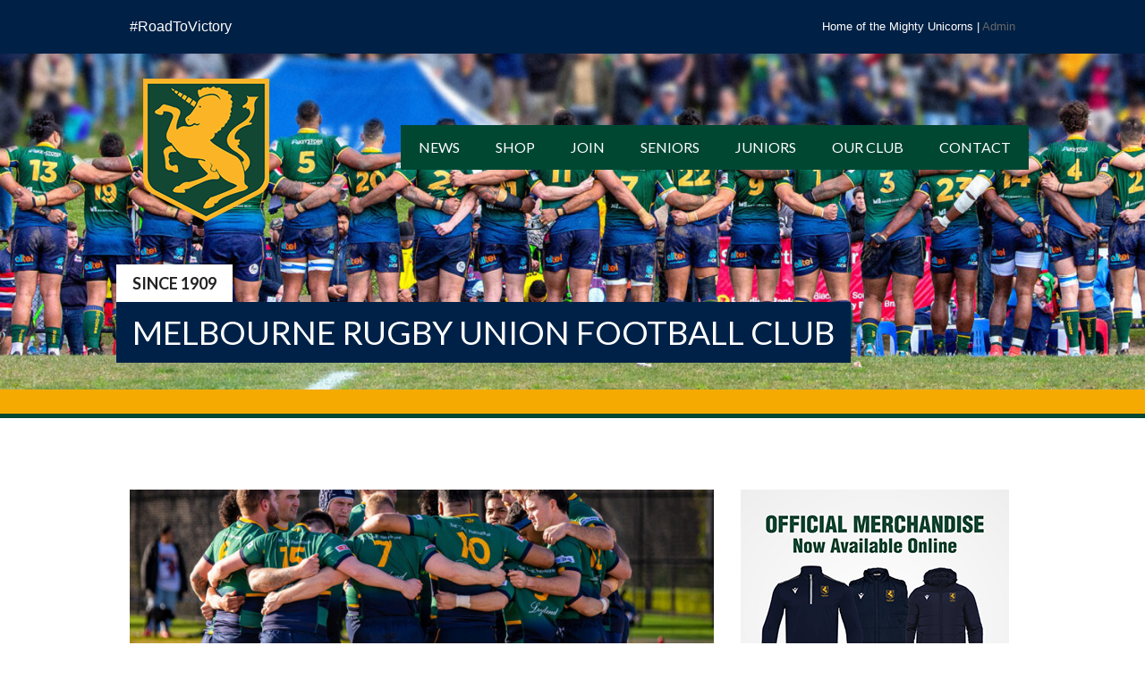

--- FILE ---
content_type: text/html; charset=UTF-8
request_url: https://melbournerugby.com.au/notice-of-annual-general-meeting-2023/
body_size: 18913
content:
<!DOCTYPE html>
<html lang="en-AU">
<head>
<meta charset="UTF-8">
<meta name="viewport" content="width=device-width, initial-scale=1">
<meta name="author" content="htmlly.com">
<link rel="profile" href="https://gmpg.org/xfn/11">
<link rel="pingback" href="https://melbournerugby.com.au/xmlrpc.php">
<meta name='robots' content='index, follow, max-image-preview:large, max-snippet:-1, max-video-preview:-1' />
<script>window._wca = window._wca || [];</script>

	<!-- This site is optimized with the Yoast SEO plugin v22.3 - https://yoast.com/wordpress/plugins/seo/ -->
	<title>Annual General Meeting 2023 | AGM 2023 | Melbourne Rugby Club</title>
	<meta name="description" content="Latest event for the Melbourne Rugby Union Football Club. Annual General Meeting 2023." />
	<link rel="canonical" href="https://melbournerugby.com.au/notice-of-annual-general-meeting-2023/" />
	<meta property="og:locale" content="en_US" />
	<meta property="og:type" content="article" />
	<meta property="og:title" content="Notice of Annual General Meeting (2023)" />
	<meta property="og:description" content="Wednesday 4 October, 2023 hosted by Toorak Bowling Club" />
	<meta property="og:url" content="https://melbournerugby.com.au/notice-of-annual-general-meeting-2023/" />
	<meta property="og:site_name" content="Melbourne Rugby" />
	<meta property="article:publisher" content="https://www.facebook.com/MRUFCUnicorns" />
	<meta property="article:author" content="https://www.facebook.com/MRUFCUnicorns/" />
	<meta property="article:published_time" content="2023-09-11T23:00:00+00:00" />
	<meta property="article:modified_time" content="2023-12-07T00:41:46+00:00" />
	<meta property="og:image" content="https://melbournerugby.com.au/wp-content/uploads/2023/09/fb-event-notice-agm-2023-1200x628px.png" />
	<meta property="og:image:width" content="1200" />
	<meta property="og:image:height" content="628" />
	<meta property="og:image:type" content="image/png" />
	<meta name="author" content="Melbourne Unicorns" />
	<meta name="twitter:label1" content="Written by" />
	<meta name="twitter:data1" content="Melbourne Unicorns" />
	<meta name="twitter:label2" content="Est. reading time" />
	<meta name="twitter:data2" content="3 minutes" />
	<script type="application/ld+json" class="yoast-schema-graph">{"@context":"https://schema.org","@graph":[{"@type":"Article","@id":"https://melbournerugby.com.au/notice-of-annual-general-meeting-2023/#article","isPartOf":{"@id":"https://melbournerugby.com.au/notice-of-annual-general-meeting-2023/"},"author":{"name":"Melbourne Unicorns","@id":"https://melbournerugby.com.au/#/schema/person/a1cadbf8315ffb16d16ab56ecb00eb78"},"headline":"NOTICE OF ANNUAL GENERAL MEETING 2023","datePublished":"2023-09-11T23:00:00+00:00","dateModified":"2023-12-07T00:41:46+00:00","mainEntityOfPage":{"@id":"https://melbournerugby.com.au/notice-of-annual-general-meeting-2023/"},"wordCount":353,"publisher":{"@id":"https://melbournerugby.com.au/#organization"},"image":{"@id":"https://melbournerugby.com.au/notice-of-annual-general-meeting-2023/#primaryimage"},"thumbnailUrl":"https://melbournerugby.com.au/wp-content/uploads/2023/09/mrufc-news-notice-agm-2023-1200px.jpg","articleSection":["Latest News"],"inLanguage":"en-AU"},{"@type":"WebPage","@id":"https://melbournerugby.com.au/notice-of-annual-general-meeting-2023/","url":"https://melbournerugby.com.au/notice-of-annual-general-meeting-2023/","name":"Annual General Meeting 2023 | AGM 2023 | Melbourne Rugby Club","isPartOf":{"@id":"https://melbournerugby.com.au/#website"},"primaryImageOfPage":{"@id":"https://melbournerugby.com.au/notice-of-annual-general-meeting-2023/#primaryimage"},"image":{"@id":"https://melbournerugby.com.au/notice-of-annual-general-meeting-2023/#primaryimage"},"thumbnailUrl":"https://melbournerugby.com.au/wp-content/uploads/2023/09/mrufc-news-notice-agm-2023-1200px.jpg","datePublished":"2023-09-11T23:00:00+00:00","dateModified":"2023-12-07T00:41:46+00:00","description":"Latest event for the Melbourne Rugby Union Football Club. Annual General Meeting 2023.","breadcrumb":{"@id":"https://melbournerugby.com.au/notice-of-annual-general-meeting-2023/#breadcrumb"},"inLanguage":"en-AU","potentialAction":[{"@type":"ReadAction","target":["https://melbournerugby.com.au/notice-of-annual-general-meeting-2023/"]}]},{"@type":"ImageObject","inLanguage":"en-AU","@id":"https://melbournerugby.com.au/notice-of-annual-general-meeting-2023/#primaryimage","url":"https://melbournerugby.com.au/wp-content/uploads/2023/09/mrufc-news-notice-agm-2023-1200px.jpg","contentUrl":"https://melbournerugby.com.au/wp-content/uploads/2023/09/mrufc-news-notice-agm-2023-1200px.jpg","width":1200,"height":628,"caption":"Melbourne Rugby Club Annual General Meeting 2023"},{"@type":"BreadcrumbList","@id":"https://melbournerugby.com.au/notice-of-annual-general-meeting-2023/#breadcrumb","itemListElement":[{"@type":"ListItem","position":1,"name":"Home","item":"https://melbournerugby.com.au/"},{"@type":"ListItem","position":2,"name":"NEWS","item":"https://melbournerugby.com.au/club-rugby-news/"},{"@type":"ListItem","position":3,"name":"NOTICE OF ANNUAL GENERAL MEETING 2023"}]},{"@type":"WebSite","@id":"https://melbournerugby.com.au/#website","url":"https://melbournerugby.com.au/","name":"Melbourne Rugby","description":"Melbourne Unicorns","publisher":{"@id":"https://melbournerugby.com.au/#organization"},"potentialAction":[{"@type":"SearchAction","target":{"@type":"EntryPoint","urlTemplate":"https://melbournerugby.com.au/?s={search_term_string}"},"query-input":"required name=search_term_string"}],"inLanguage":"en-AU"},{"@type":"Organization","@id":"https://melbournerugby.com.au/#organization","name":"Melbourne Rugby Club","url":"https://melbournerugby.com.au/","logo":{"@type":"ImageObject","inLanguage":"en-AU","@id":"https://melbournerugby.com.au/#/schema/logo/image/","url":"https://i1.wp.com/melbournerugby.com.au/wp-content/uploads/2019/01/melbourne-rugby-club-green-gold-logo-2018.png?fit=141%2C160&ssl=1","contentUrl":"https://i1.wp.com/melbournerugby.com.au/wp-content/uploads/2019/01/melbourne-rugby-club-green-gold-logo-2018.png?fit=141%2C160&ssl=1","width":141,"height":160,"caption":"Melbourne Rugby Club"},"image":{"@id":"https://melbournerugby.com.au/#/schema/logo/image/"},"sameAs":["https://www.facebook.com/MRUFCUnicorns","https://twitter.com/MelbourneRUFC","https://www.instagram.com/Melbournerugby/"]},{"@type":"Person","@id":"https://melbournerugby.com.au/#/schema/person/a1cadbf8315ffb16d16ab56ecb00eb78","name":"Melbourne Unicorns","image":{"@type":"ImageObject","inLanguage":"en-AU","@id":"https://melbournerugby.com.au/#/schema/person/image/","url":"https://secure.gravatar.com/avatar/d55d907c16eb49d4ea24443c5e277af2?s=96&d=mm&r=g","contentUrl":"https://secure.gravatar.com/avatar/d55d907c16eb49d4ea24443c5e277af2?s=96&d=mm&r=g","caption":"Melbourne Unicorns"},"sameAs":["https://melbournerugby.com.au","https://www.facebook.com/MRUFCUnicorns/","https://twitter.com/@MelbourneRUFC"],"url":"https://melbournerugby.com.au/author/iezzy/"}]}</script>
	<!-- / Yoast SEO plugin. -->


<link rel='dns-prefetch' href='//static.addtoany.com' />
<link rel='dns-prefetch' href='//js.stripe.com' />
<link rel='dns-prefetch' href='//stats.wp.com' />
<link rel='dns-prefetch' href='//fonts.googleapis.com' />
<link rel='dns-prefetch' href='//cdnjs.cloudflare.com' />
<link rel='dns-prefetch' href='//c0.wp.com' />
<link rel="alternate" type="application/rss+xml" title="Melbourne Rugby &raquo; Feed" href="https://melbournerugby.com.au/feed/" />
<script type="text/javascript">
/* <![CDATA[ */
window._wpemojiSettings = {"baseUrl":"https:\/\/s.w.org\/images\/core\/emoji\/14.0.0\/72x72\/","ext":".png","svgUrl":"https:\/\/s.w.org\/images\/core\/emoji\/14.0.0\/svg\/","svgExt":".svg","source":{"concatemoji":"https:\/\/melbournerugby.com.au\/wp-includes\/js\/wp-emoji-release.min.js?ver=6.4.7"}};
/*! This file is auto-generated */
!function(i,n){var o,s,e;function c(e){try{var t={supportTests:e,timestamp:(new Date).valueOf()};sessionStorage.setItem(o,JSON.stringify(t))}catch(e){}}function p(e,t,n){e.clearRect(0,0,e.canvas.width,e.canvas.height),e.fillText(t,0,0);var t=new Uint32Array(e.getImageData(0,0,e.canvas.width,e.canvas.height).data),r=(e.clearRect(0,0,e.canvas.width,e.canvas.height),e.fillText(n,0,0),new Uint32Array(e.getImageData(0,0,e.canvas.width,e.canvas.height).data));return t.every(function(e,t){return e===r[t]})}function u(e,t,n){switch(t){case"flag":return n(e,"\ud83c\udff3\ufe0f\u200d\u26a7\ufe0f","\ud83c\udff3\ufe0f\u200b\u26a7\ufe0f")?!1:!n(e,"\ud83c\uddfa\ud83c\uddf3","\ud83c\uddfa\u200b\ud83c\uddf3")&&!n(e,"\ud83c\udff4\udb40\udc67\udb40\udc62\udb40\udc65\udb40\udc6e\udb40\udc67\udb40\udc7f","\ud83c\udff4\u200b\udb40\udc67\u200b\udb40\udc62\u200b\udb40\udc65\u200b\udb40\udc6e\u200b\udb40\udc67\u200b\udb40\udc7f");case"emoji":return!n(e,"\ud83e\udef1\ud83c\udffb\u200d\ud83e\udef2\ud83c\udfff","\ud83e\udef1\ud83c\udffb\u200b\ud83e\udef2\ud83c\udfff")}return!1}function f(e,t,n){var r="undefined"!=typeof WorkerGlobalScope&&self instanceof WorkerGlobalScope?new OffscreenCanvas(300,150):i.createElement("canvas"),a=r.getContext("2d",{willReadFrequently:!0}),o=(a.textBaseline="top",a.font="600 32px Arial",{});return e.forEach(function(e){o[e]=t(a,e,n)}),o}function t(e){var t=i.createElement("script");t.src=e,t.defer=!0,i.head.appendChild(t)}"undefined"!=typeof Promise&&(o="wpEmojiSettingsSupports",s=["flag","emoji"],n.supports={everything:!0,everythingExceptFlag:!0},e=new Promise(function(e){i.addEventListener("DOMContentLoaded",e,{once:!0})}),new Promise(function(t){var n=function(){try{var e=JSON.parse(sessionStorage.getItem(o));if("object"==typeof e&&"number"==typeof e.timestamp&&(new Date).valueOf()<e.timestamp+604800&&"object"==typeof e.supportTests)return e.supportTests}catch(e){}return null}();if(!n){if("undefined"!=typeof Worker&&"undefined"!=typeof OffscreenCanvas&&"undefined"!=typeof URL&&URL.createObjectURL&&"undefined"!=typeof Blob)try{var e="postMessage("+f.toString()+"("+[JSON.stringify(s),u.toString(),p.toString()].join(",")+"));",r=new Blob([e],{type:"text/javascript"}),a=new Worker(URL.createObjectURL(r),{name:"wpTestEmojiSupports"});return void(a.onmessage=function(e){c(n=e.data),a.terminate(),t(n)})}catch(e){}c(n=f(s,u,p))}t(n)}).then(function(e){for(var t in e)n.supports[t]=e[t],n.supports.everything=n.supports.everything&&n.supports[t],"flag"!==t&&(n.supports.everythingExceptFlag=n.supports.everythingExceptFlag&&n.supports[t]);n.supports.everythingExceptFlag=n.supports.everythingExceptFlag&&!n.supports.flag,n.DOMReady=!1,n.readyCallback=function(){n.DOMReady=!0}}).then(function(){return e}).then(function(){var e;n.supports.everything||(n.readyCallback(),(e=n.source||{}).concatemoji?t(e.concatemoji):e.wpemoji&&e.twemoji&&(t(e.twemoji),t(e.wpemoji)))}))}((window,document),window._wpemojiSettings);
/* ]]> */
</script>
<style id='wp-emoji-styles-inline-css' type='text/css'>

	img.wp-smiley, img.emoji {
		display: inline !important;
		border: none !important;
		box-shadow: none !important;
		height: 1em !important;
		width: 1em !important;
		margin: 0 0.07em !important;
		vertical-align: -0.1em !important;
		background: none !important;
		padding: 0 !important;
	}
</style>
<link rel='stylesheet' id='wp-block-library-css' href='https://c0.wp.com/c/6.4.7/wp-includes/css/dist/block-library/style.min.css' type='text/css' media='all' />
<style id='wp-block-library-inline-css' type='text/css'>
.has-text-align-justify{text-align:justify;}
</style>
<link rel='stylesheet' id='mediaelement-css' href='https://c0.wp.com/c/6.4.7/wp-includes/js/mediaelement/mediaelementplayer-legacy.min.css' type='text/css' media='all' />
<link rel='stylesheet' id='wp-mediaelement-css' href='https://c0.wp.com/c/6.4.7/wp-includes/js/mediaelement/wp-mediaelement.min.css' type='text/css' media='all' />
<style id='jetpack-sharing-buttons-style-inline-css' type='text/css'>
.jetpack-sharing-buttons__services-list{display:flex;flex-direction:row;flex-wrap:wrap;gap:0;list-style-type:none;margin:5px;padding:0}.jetpack-sharing-buttons__services-list.has-small-icon-size{font-size:12px}.jetpack-sharing-buttons__services-list.has-normal-icon-size{font-size:16px}.jetpack-sharing-buttons__services-list.has-large-icon-size{font-size:24px}.jetpack-sharing-buttons__services-list.has-huge-icon-size{font-size:36px}@media print{.jetpack-sharing-buttons__services-list{display:none!important}}.editor-styles-wrapper .wp-block-jetpack-sharing-buttons{gap:0;padding-inline-start:0}ul.jetpack-sharing-buttons__services-list.has-background{padding:1.25em 2.375em}
</style>
<style id='classic-theme-styles-inline-css' type='text/css'>
/*! This file is auto-generated */
.wp-block-button__link{color:#fff;background-color:#32373c;border-radius:9999px;box-shadow:none;text-decoration:none;padding:calc(.667em + 2px) calc(1.333em + 2px);font-size:1.125em}.wp-block-file__button{background:#32373c;color:#fff;text-decoration:none}
</style>
<style id='global-styles-inline-css' type='text/css'>
body{--wp--preset--color--black: #000000;--wp--preset--color--cyan-bluish-gray: #abb8c3;--wp--preset--color--white: #ffffff;--wp--preset--color--pale-pink: #f78da7;--wp--preset--color--vivid-red: #cf2e2e;--wp--preset--color--luminous-vivid-orange: #ff6900;--wp--preset--color--luminous-vivid-amber: #fcb900;--wp--preset--color--light-green-cyan: #7bdcb5;--wp--preset--color--vivid-green-cyan: #00d084;--wp--preset--color--pale-cyan-blue: #8ed1fc;--wp--preset--color--vivid-cyan-blue: #0693e3;--wp--preset--color--vivid-purple: #9b51e0;--wp--preset--gradient--vivid-cyan-blue-to-vivid-purple: linear-gradient(135deg,rgba(6,147,227,1) 0%,rgb(155,81,224) 100%);--wp--preset--gradient--light-green-cyan-to-vivid-green-cyan: linear-gradient(135deg,rgb(122,220,180) 0%,rgb(0,208,130) 100%);--wp--preset--gradient--luminous-vivid-amber-to-luminous-vivid-orange: linear-gradient(135deg,rgba(252,185,0,1) 0%,rgba(255,105,0,1) 100%);--wp--preset--gradient--luminous-vivid-orange-to-vivid-red: linear-gradient(135deg,rgba(255,105,0,1) 0%,rgb(207,46,46) 100%);--wp--preset--gradient--very-light-gray-to-cyan-bluish-gray: linear-gradient(135deg,rgb(238,238,238) 0%,rgb(169,184,195) 100%);--wp--preset--gradient--cool-to-warm-spectrum: linear-gradient(135deg,rgb(74,234,220) 0%,rgb(151,120,209) 20%,rgb(207,42,186) 40%,rgb(238,44,130) 60%,rgb(251,105,98) 80%,rgb(254,248,76) 100%);--wp--preset--gradient--blush-light-purple: linear-gradient(135deg,rgb(255,206,236) 0%,rgb(152,150,240) 100%);--wp--preset--gradient--blush-bordeaux: linear-gradient(135deg,rgb(254,205,165) 0%,rgb(254,45,45) 50%,rgb(107,0,62) 100%);--wp--preset--gradient--luminous-dusk: linear-gradient(135deg,rgb(255,203,112) 0%,rgb(199,81,192) 50%,rgb(65,88,208) 100%);--wp--preset--gradient--pale-ocean: linear-gradient(135deg,rgb(255,245,203) 0%,rgb(182,227,212) 50%,rgb(51,167,181) 100%);--wp--preset--gradient--electric-grass: linear-gradient(135deg,rgb(202,248,128) 0%,rgb(113,206,126) 100%);--wp--preset--gradient--midnight: linear-gradient(135deg,rgb(2,3,129) 0%,rgb(40,116,252) 100%);--wp--preset--font-size--small: 13px;--wp--preset--font-size--medium: 20px;--wp--preset--font-size--large: 36px;--wp--preset--font-size--x-large: 42px;--wp--preset--spacing--20: 0.44rem;--wp--preset--spacing--30: 0.67rem;--wp--preset--spacing--40: 1rem;--wp--preset--spacing--50: 1.5rem;--wp--preset--spacing--60: 2.25rem;--wp--preset--spacing--70: 3.38rem;--wp--preset--spacing--80: 5.06rem;--wp--preset--shadow--natural: 6px 6px 9px rgba(0, 0, 0, 0.2);--wp--preset--shadow--deep: 12px 12px 50px rgba(0, 0, 0, 0.4);--wp--preset--shadow--sharp: 6px 6px 0px rgba(0, 0, 0, 0.2);--wp--preset--shadow--outlined: 6px 6px 0px -3px rgba(255, 255, 255, 1), 6px 6px rgba(0, 0, 0, 1);--wp--preset--shadow--crisp: 6px 6px 0px rgba(0, 0, 0, 1);}:where(.is-layout-flex){gap: 0.5em;}:where(.is-layout-grid){gap: 0.5em;}body .is-layout-flow > .alignleft{float: left;margin-inline-start: 0;margin-inline-end: 2em;}body .is-layout-flow > .alignright{float: right;margin-inline-start: 2em;margin-inline-end: 0;}body .is-layout-flow > .aligncenter{margin-left: auto !important;margin-right: auto !important;}body .is-layout-constrained > .alignleft{float: left;margin-inline-start: 0;margin-inline-end: 2em;}body .is-layout-constrained > .alignright{float: right;margin-inline-start: 2em;margin-inline-end: 0;}body .is-layout-constrained > .aligncenter{margin-left: auto !important;margin-right: auto !important;}body .is-layout-constrained > :where(:not(.alignleft):not(.alignright):not(.alignfull)){max-width: var(--wp--style--global--content-size);margin-left: auto !important;margin-right: auto !important;}body .is-layout-constrained > .alignwide{max-width: var(--wp--style--global--wide-size);}body .is-layout-flex{display: flex;}body .is-layout-flex{flex-wrap: wrap;align-items: center;}body .is-layout-flex > *{margin: 0;}body .is-layout-grid{display: grid;}body .is-layout-grid > *{margin: 0;}:where(.wp-block-columns.is-layout-flex){gap: 2em;}:where(.wp-block-columns.is-layout-grid){gap: 2em;}:where(.wp-block-post-template.is-layout-flex){gap: 1.25em;}:where(.wp-block-post-template.is-layout-grid){gap: 1.25em;}.has-black-color{color: var(--wp--preset--color--black) !important;}.has-cyan-bluish-gray-color{color: var(--wp--preset--color--cyan-bluish-gray) !important;}.has-white-color{color: var(--wp--preset--color--white) !important;}.has-pale-pink-color{color: var(--wp--preset--color--pale-pink) !important;}.has-vivid-red-color{color: var(--wp--preset--color--vivid-red) !important;}.has-luminous-vivid-orange-color{color: var(--wp--preset--color--luminous-vivid-orange) !important;}.has-luminous-vivid-amber-color{color: var(--wp--preset--color--luminous-vivid-amber) !important;}.has-light-green-cyan-color{color: var(--wp--preset--color--light-green-cyan) !important;}.has-vivid-green-cyan-color{color: var(--wp--preset--color--vivid-green-cyan) !important;}.has-pale-cyan-blue-color{color: var(--wp--preset--color--pale-cyan-blue) !important;}.has-vivid-cyan-blue-color{color: var(--wp--preset--color--vivid-cyan-blue) !important;}.has-vivid-purple-color{color: var(--wp--preset--color--vivid-purple) !important;}.has-black-background-color{background-color: var(--wp--preset--color--black) !important;}.has-cyan-bluish-gray-background-color{background-color: var(--wp--preset--color--cyan-bluish-gray) !important;}.has-white-background-color{background-color: var(--wp--preset--color--white) !important;}.has-pale-pink-background-color{background-color: var(--wp--preset--color--pale-pink) !important;}.has-vivid-red-background-color{background-color: var(--wp--preset--color--vivid-red) !important;}.has-luminous-vivid-orange-background-color{background-color: var(--wp--preset--color--luminous-vivid-orange) !important;}.has-luminous-vivid-amber-background-color{background-color: var(--wp--preset--color--luminous-vivid-amber) !important;}.has-light-green-cyan-background-color{background-color: var(--wp--preset--color--light-green-cyan) !important;}.has-vivid-green-cyan-background-color{background-color: var(--wp--preset--color--vivid-green-cyan) !important;}.has-pale-cyan-blue-background-color{background-color: var(--wp--preset--color--pale-cyan-blue) !important;}.has-vivid-cyan-blue-background-color{background-color: var(--wp--preset--color--vivid-cyan-blue) !important;}.has-vivid-purple-background-color{background-color: var(--wp--preset--color--vivid-purple) !important;}.has-black-border-color{border-color: var(--wp--preset--color--black) !important;}.has-cyan-bluish-gray-border-color{border-color: var(--wp--preset--color--cyan-bluish-gray) !important;}.has-white-border-color{border-color: var(--wp--preset--color--white) !important;}.has-pale-pink-border-color{border-color: var(--wp--preset--color--pale-pink) !important;}.has-vivid-red-border-color{border-color: var(--wp--preset--color--vivid-red) !important;}.has-luminous-vivid-orange-border-color{border-color: var(--wp--preset--color--luminous-vivid-orange) !important;}.has-luminous-vivid-amber-border-color{border-color: var(--wp--preset--color--luminous-vivid-amber) !important;}.has-light-green-cyan-border-color{border-color: var(--wp--preset--color--light-green-cyan) !important;}.has-vivid-green-cyan-border-color{border-color: var(--wp--preset--color--vivid-green-cyan) !important;}.has-pale-cyan-blue-border-color{border-color: var(--wp--preset--color--pale-cyan-blue) !important;}.has-vivid-cyan-blue-border-color{border-color: var(--wp--preset--color--vivid-cyan-blue) !important;}.has-vivid-purple-border-color{border-color: var(--wp--preset--color--vivid-purple) !important;}.has-vivid-cyan-blue-to-vivid-purple-gradient-background{background: var(--wp--preset--gradient--vivid-cyan-blue-to-vivid-purple) !important;}.has-light-green-cyan-to-vivid-green-cyan-gradient-background{background: var(--wp--preset--gradient--light-green-cyan-to-vivid-green-cyan) !important;}.has-luminous-vivid-amber-to-luminous-vivid-orange-gradient-background{background: var(--wp--preset--gradient--luminous-vivid-amber-to-luminous-vivid-orange) !important;}.has-luminous-vivid-orange-to-vivid-red-gradient-background{background: var(--wp--preset--gradient--luminous-vivid-orange-to-vivid-red) !important;}.has-very-light-gray-to-cyan-bluish-gray-gradient-background{background: var(--wp--preset--gradient--very-light-gray-to-cyan-bluish-gray) !important;}.has-cool-to-warm-spectrum-gradient-background{background: var(--wp--preset--gradient--cool-to-warm-spectrum) !important;}.has-blush-light-purple-gradient-background{background: var(--wp--preset--gradient--blush-light-purple) !important;}.has-blush-bordeaux-gradient-background{background: var(--wp--preset--gradient--blush-bordeaux) !important;}.has-luminous-dusk-gradient-background{background: var(--wp--preset--gradient--luminous-dusk) !important;}.has-pale-ocean-gradient-background{background: var(--wp--preset--gradient--pale-ocean) !important;}.has-electric-grass-gradient-background{background: var(--wp--preset--gradient--electric-grass) !important;}.has-midnight-gradient-background{background: var(--wp--preset--gradient--midnight) !important;}.has-small-font-size{font-size: var(--wp--preset--font-size--small) !important;}.has-medium-font-size{font-size: var(--wp--preset--font-size--medium) !important;}.has-large-font-size{font-size: var(--wp--preset--font-size--large) !important;}.has-x-large-font-size{font-size: var(--wp--preset--font-size--x-large) !important;}
.wp-block-navigation a:where(:not(.wp-element-button)){color: inherit;}
:where(.wp-block-post-template.is-layout-flex){gap: 1.25em;}:where(.wp-block-post-template.is-layout-grid){gap: 1.25em;}
:where(.wp-block-columns.is-layout-flex){gap: 2em;}:where(.wp-block-columns.is-layout-grid){gap: 2em;}
.wp-block-pullquote{font-size: 1.5em;line-height: 1.6;}
</style>
<link rel='stylesheet' id='contact-form-7-css' href='https://melbournerugby.com.au/wp-content/plugins/contact-form-7/includes/css/styles.css?ver=5.9.3' type='text/css' media='all' />
<link rel='stylesheet' id='eeb-css-frontend-css' href='https://melbournerugby.com.au/wp-content/plugins/email-encoder-bundle/core/includes/assets/css/style.css?ver=240319-61101' type='text/css' media='all' />
<link rel='stylesheet' id='dashicons-css' href='https://c0.wp.com/c/6.4.7/wp-includes/css/dashicons.min.css' type='text/css' media='all' />
<link rel='stylesheet' id='slick-css-css' href='https://melbournerugby.com.au/wp-content/plugins/header_slider_mod/slick.css?ver=1.0' type='text/css' media='all' />
<link rel='stylesheet' id='header-slider-mod-css-css' href='https://melbournerugby.com.au/wp-content/plugins/header_slider_mod/style.css?ver=1.0' type='text/css' media='all' />
<link rel='stylesheet' id='sportspress-general-css' href='//melbournerugby.com.au/wp-content/plugins/sportspress-pro/includes/sportspress/assets/css/sportspress.css?ver=2.7.15' type='text/css' media='all' />
<link rel='stylesheet' id='sportspress-icons-css' href='//melbournerugby.com.au/wp-content/plugins/sportspress-pro/includes/sportspress/assets/css/icons.css?ver=2.7' type='text/css' media='all' />
<link rel='stylesheet' id='sportspress-event-statistics-css' href='//melbournerugby.com.au/wp-content/plugins/sportspress-pro/includes/sportspress-match-stats/css/sportspress-match-stats.css?ver=2.2' type='text/css' media='all' />
<link rel='stylesheet' id='sportspress-results-matrix-css' href='//melbournerugby.com.au/wp-content/plugins/sportspress-pro/includes/sportspress-results-matrix/css/sportspress-results-matrix.css?ver=2.6.9' type='text/css' media='all' />
<link rel='stylesheet' id='sportspress-scoreboard-css' href='//melbournerugby.com.au/wp-content/plugins/sportspress-pro/includes/sportspress-scoreboard/css/sportspress-scoreboard.css?ver=2.6.11' type='text/css' media='all' />
<link rel='stylesheet' id='sportspress-scoreboard-ltr-css' href='//melbournerugby.com.au/wp-content/plugins/sportspress-pro/includes/sportspress-scoreboard/css/sportspress-scoreboard-ltr.css?ver=2.6.11' type='text/css' media='all' />
<link rel='stylesheet' id='sportspress-sponsors-css' href='//melbournerugby.com.au/wp-content/plugins/sportspress-pro/includes/sportspress-sponsors/css/sportspress-sponsors.css?ver=2.6.15' type='text/css' media='all' />
<link rel='stylesheet' id='sportspress-timelines-css' href='//melbournerugby.com.au/wp-content/plugins/sportspress-pro/includes/sportspress-timelines/css/sportspress-timelines.css?ver=2.6' type='text/css' media='all' />
<link rel='stylesheet' id='sportspress-user-scores-css' href='//melbournerugby.com.au/wp-content/plugins/sportspress-pro/includes/sportspress-user-scores/css/sportspress-user-scores.css?ver=2.3' type='text/css' media='all' />
<link rel='stylesheet' id='woocommerce-layout-css' href='https://c0.wp.com/p/woocommerce/8.7.2/assets/css/woocommerce-layout.css' type='text/css' media='all' />
<style id='woocommerce-layout-inline-css' type='text/css'>

	.infinite-scroll .woocommerce-pagination {
		display: none;
	}
</style>
<link rel='stylesheet' id='woocommerce-smallscreen-css' href='https://c0.wp.com/p/woocommerce/8.7.2/assets/css/woocommerce-smallscreen.css' type='text/css' media='only screen and (max-width: 768px)' />
<link rel='stylesheet' id='woocommerce-general-css' href='https://c0.wp.com/p/woocommerce/8.7.2/assets/css/woocommerce.css' type='text/css' media='all' />
<style id='woocommerce-inline-inline-css' type='text/css'>
.woocommerce form .form-row .required { visibility: visible; }
</style>
<link rel='stylesheet' id='wpay-style-front-end-css' href='https://melbournerugby.com.au/wp-content/plugins/wordpay/includes/wordpay-core/assets/css/style-front-end.css?ver=6.4.7' type='text/css' media='all' />
<link rel='stylesheet' id='wpay-dc-style-front-end-css' href='https://melbournerugby.com.au/wp-content/plugins/wordpay/includes/wordpay-discount-codes/assets/css/style-front-end.css?ver=6.4.7' type='text/css' media='all' />
<link rel='stylesheet' id='wpay-paypal-express-pro-style-css' href='https://melbournerugby.com.au/wp-content/plugins/wordpay/includes/wordpay-paypal-express-pro/assets/css/wpay-paypal-express-pro.css?ver=6.4.7' type='text/css' media='all' />
<link rel='stylesheet' id='wpay-stripe-style-css' href='https://melbournerugby.com.au/wp-content/plugins/wordpay/includes/wordpay-stripe/assets/css/wpay-stripe.css?ver=1.0.9' type='text/css' media='all' />
<link rel='stylesheet' id='mega-slider-style-css' href='https://melbournerugby.com.au/wp-content/themes/premier/plugins/mega-slider/assets/css/mega-slider.css?ver=1.0.1' type='text/css' media='all' />
<link rel='stylesheet' id='news-widget-style-css' href='https://melbournerugby.com.au/wp-content/themes/premier/plugins/news-widget/assets/css/news-widget.css?ver=1.0.1' type='text/css' media='all' />
<link rel='stylesheet' id='social-sidebar-icons-css' href='https://melbournerugby.com.au/wp-content/themes/premier/plugins/social-sidebar/assets/css/social-sidebar-icons.css?ver=1.0' type='text/css' media='all' />
<link rel='stylesheet' id='social-sidebar-css' href='https://melbournerugby.com.au/wp-content/themes/premier/plugins/social-sidebar/assets/css/social-sidebar.css?ver=1.0' type='text/css' media='all' />
<link rel='stylesheet' id='social-sidebar-classic-css' href='https://melbournerugby.com.au/wp-content/themes/premier/plugins/social-sidebar/assets/css/skins/classic.css?ver=1.0' type='text/css' media='all' />
<link rel='stylesheet' id='rookie-lato-css' href='//fonts.googleapis.com/css?family=Lato%3A400%2C700%2C400italic%2C700italic&#038;subset=latin-ext&#038;ver=6.4.7' type='text/css' media='all' />
<link rel='stylesheet' id='rookie-framework-style-css' href='https://melbournerugby.com.au/wp-content/themes/premier/framework.css?ver=6.4.7' type='text/css' media='all' />
<link rel='stylesheet' id='rookie-style-css' href='https://melbournerugby.com.au/wp-content/themes/mbrugby/style.css?ver=6.4.7' type='text/css' media='all' />
<link rel='stylesheet' id='premier-droid-sans-css' href='//fonts.googleapis.com/css?family=Droid+Sans%3A400%2C400italic%2C700%2C700italic&#038;ver=6.4.7' type='text/css' media='all' />
<link rel='stylesheet' id='addtoany-css' href='https://melbournerugby.com.au/wp-content/plugins/add-to-any/addtoany.min.css?ver=1.16' type='text/css' media='all' />
<link rel='stylesheet' id='bootstrap-css' href='//cdnjs.cloudflare.com/ajax/libs/twitter-bootstrap/4.4.1/css/bootstrap.min.css?ver=6.4.7' type='text/css' media='all' />
<link rel='stylesheet' id='parent-style-css' href='https://melbournerugby.com.au/wp-content/themes/premier/style.css?ver=6.4.7' type='text/css' media='all' />
<link rel='stylesheet' id='child-style-css' href='https://melbournerugby.com.au/wp-content/themes/mbrugby/style.css?ver=6.4.7' type='text/css' media='all' />
<style type="text/css"> @media only screen and (min-width: 40.063em) {.sp-header{top: 20px}} /* SportsPress Custom CSS */ @media only screen and (min-width: 64.063em) { .infinity.event-teams .team-name { padding: 0.75rem 11.25rem 0.75rem 1rem; } }</style>		<style type="text/css"> /* Premier Custom Layout */
		@media screen and (min-width: 1025px) {
			.site-branding, .site-content, .footer-area {
				width: 1020px; }
		}
		</style>
				<style type="text/css"> /* Frontend CSS */
		.sp-post-content {
			background: #ffffff; }
		pre,
		code,
		kbd,
		tt,
		var,
		table,
		.main-navigation a,
		.site-description,
		.widget_calendar caption,
		.widget_recent_entries,
		.sp-template-gallery .gallery-caption,
		.mega-slider__row,
		.woocommerce .woocommerce-breadcrumb,
		.woocommerce-page .woocommerce-breadcrumb,
		.mega-slider__row {
			background: #a9a9a9; }
		.site-title a,
		.site-title a:hover {
			color: #a9a9a9; }
		table {
			color: #d4d4d4; }
		table a,
		table a:hover,
		.main-navigation a,
		.site-description,
		.widget_calendar caption,
		.widget_calendar #prev a:before,
		.widget_calendar #next a:before,
		.widget_archive li:first-child a,
		.sp-table-caption,
		.sp-template-event-calendar #prev a:before,
		.sp-template-event-calendar #next a:before,
		.sp-template-event-statistics .sp-statistic-value,
		.sp-highlight,
		.sp-template-gallery .gallery-caption,
		.mega-slider__row {
			color: #ffffff; }
		.site-title {
			background: #ffffff; }
		.sp-highlight,
		.sp-template-event-blocks tbody tr:nth-child(even) td,
		.mega-slider__row:hover {
			background: #c7c7c7; }
		.sp-template-tournament-bracket .sp-event {
			border-color: #c7c7c7 !important; }
		.sp-template-tournament-bracket .sp-team .sp-team-name:before,
		.sp-tournament-bracket .sp-team-flip .sp-team-name:before {
			border-left-color: #c7c7c7;
			border-right-color: #c7c7c7; }
		.widget_archive li:first-child a {
			color: #002147; }
		.site-widgets,
		.comment-reply-title,
		.site-info,
		blockquote:before,
		.widget_calendar table,
		.widget_tag_cloud,
		.single-sp_team .entry-header:after,
		.single-sp_player .entry-header .entry-title strong,
		.sp-template-event-calendar table,
		.sp-heading,
		.sp-table-caption,
		.sp-template-event-logos:after,
		.sp-template-gallery .gallery-item strong,
		.sp-template-tournament-bracket .sp-result,
		.sp-template-event-statistics .sp-statistic-bar-fill,
		.mega-slider__row--active,
		.mega-slider__row--active:hover {
			background: #002147; }
		.site-header,
		.entry-title,
		.widget_archive li:first-child a {
			border-color: #002147; }
		.widget_calendar #today,
		.sp-template-event-calendar #today,
		.widget_archive,
		.widget_categories,
		.widget_sp_countdown,
		.sp-event-logos .sp-team-result {
			color: #002147; }
		.sp-template-tournament-bracket .sp-event-title:hover .sp-result {
			background: #000329; }
		.main-navigation .current-menu-item > a,
		.main-navigation .current-menu-parent > a,
		.main-navigation .current-menu-ancestor > a,
		.main-navigation .current_page_item > a,
		.main-navigation .current_page_parent > a,
		.main-navigation .current_page_ancestor > a,
		.main-navigation .nav-menu > li:hover a,
		.comment-reply-title,
		.site-info,
		.widget_calendar tbody td a,
		.widget_tag_cloud,
		.widget_tag_cloud a,
		.widget_recent_entries,
		.widget_recent_entries a,
		.sp-template-event-calendar tbody td a,
		.sp-heading,
		.sp-heading:hover,
		.sp-heading a,
		.sp-heading a:hover,
		.sp-table-caption,
		.sp-template-gallery .gallery-item strong,
		.sp-template-tournament-bracket .sp-result,
		.mega-slider__row--active {
			color: #ffffff; }
		.widget_calendar table,
		.sp-template-event-calendar table {
			color: #ffffff;
			color: rgba(255, 255, 255, 0.5); }
		.widget_archive,
		.widget_categories,
		.widget_sp_countdown,
		.sp-event-logos .sp-team-result,
		.sp-template-details dl {
			background: #ffffff; }
		a {
			color: #024731; }
		a:hover {
			color: #002913; }
		button,
		input[type="button"],
		input[type="reset"],
		input[type="submit"],
		.nav-links .meta-nav,
		.main-navigation .current-menu-item > a,
		.main-navigation .current-menu-parent > a,
		.main-navigation .current-menu-ancestor > a,
		.main-navigation .current_page_item > a,
		.main-navigation .current_page_parent > a,
		.main-navigation .current_page_ancestor > a,
		.main-navigation .nav-menu > li:hover a {
			background: #024731; }
		button:hover,
		input[type="button"]:hover,
		input[type="reset"]:hover,
		input[type="submit"]:hover,
		button:focus,
		input[type="button"]:focus,
		input[type="reset"]:focus,
		input[type="submit"]:focus,
		button:active,
		input[type="button"]:active,
		input[type="reset"]:active,
		input[type="submit"]:active,
		.nav-links .meta-nav:hover,
		.main-navigation .nav-menu > li > ul a:hover {
			background: #002913; }
		.entry-category-links {
			border-color: #024731; }
		.sp-tab-menu-item-active a {
			border-bottom-color: #024731; }

		
		</style>
		<script type="text/javascript" id="addtoany-core-js-before">
/* <![CDATA[ */
window.a2a_config=window.a2a_config||{};a2a_config.callbacks=[];a2a_config.overlays=[];a2a_config.templates={};a2a_localize = {
	Share: "Share",
	Save: "Save",
	Subscribe: "Subscribe",
	Email: "Email",
	Bookmark: "Bookmark",
	ShowAll: "Show All",
	ShowLess: "Show less",
	FindServices: "Find service(s)",
	FindAnyServiceToAddTo: "Instantly find any service to add to",
	PoweredBy: "Powered by",
	ShareViaEmail: "Share via email",
	SubscribeViaEmail: "Subscribe via email",
	BookmarkInYourBrowser: "Bookmark in your browser",
	BookmarkInstructions: "Press Ctrl+D or \u2318+D to bookmark this page",
	AddToYourFavorites: "Add to your favourites",
	SendFromWebOrProgram: "Send from any email address or email program",
	EmailProgram: "Email program",
	More: "More&#8230;",
	ThanksForSharing: "Thanks for sharing!",
	ThanksForFollowing: "Thanks for following!"
};
/* ]]> */
</script>
<script type="text/javascript" async src="https://static.addtoany.com/menu/page.js" id="addtoany-core-js"></script>
<script type="text/javascript" src="https://c0.wp.com/c/6.4.7/wp-includes/js/jquery/jquery.min.js" id="jquery-core-js"></script>
<script type="text/javascript" src="https://c0.wp.com/c/6.4.7/wp-includes/js/jquery/jquery-migrate.min.js" id="jquery-migrate-js"></script>
<script type="text/javascript" async src="https://melbournerugby.com.au/wp-content/plugins/add-to-any/addtoany.min.js?ver=1.1" id="addtoany-jquery-js"></script>
<script type="text/javascript" src="https://melbournerugby.com.au/wp-content/plugins/email-encoder-bundle/core/includes/assets/js/custom.js?ver=240319-61101" id="eeb-js-frontend-js"></script>
<script type="text/javascript" src="https://melbournerugby.com.au/wp-content/plugins/sportspress-pro/includes/sportspress-facebook/js/sportspress-facebook-sdk.js?ver=2.11" id="sportspress-facebook-sdk-js"></script>
<script type="text/javascript" src="https://c0.wp.com/p/woocommerce/8.7.2/assets/js/jquery-blockui/jquery.blockUI.min.js" id="jquery-blockui-js" defer="defer" data-wp-strategy="defer"></script>
<script type="text/javascript" id="wc-add-to-cart-js-extra">
/* <![CDATA[ */
var wc_add_to_cart_params = {"ajax_url":"\/wp-admin\/admin-ajax.php","wc_ajax_url":"\/?wc-ajax=%%endpoint%%","i18n_view_cart":"View cart","cart_url":"https:\/\/melbournerugby.com.au\/basket\/","is_cart":"","cart_redirect_after_add":"no"};
/* ]]> */
</script>
<script type="text/javascript" src="https://c0.wp.com/p/woocommerce/8.7.2/assets/js/frontend/add-to-cart.min.js" id="wc-add-to-cart-js" defer="defer" data-wp-strategy="defer"></script>
<script type="text/javascript" src="https://c0.wp.com/p/woocommerce/8.7.2/assets/js/js-cookie/js.cookie.min.js" id="js-cookie-js" defer="defer" data-wp-strategy="defer"></script>
<script type="text/javascript" id="woocommerce-js-extra">
/* <![CDATA[ */
var woocommerce_params = {"ajax_url":"\/wp-admin\/admin-ajax.php","wc_ajax_url":"\/?wc-ajax=%%endpoint%%"};
/* ]]> */
</script>
<script type="text/javascript" src="https://c0.wp.com/p/woocommerce/8.7.2/assets/js/frontend/woocommerce.min.js" id="woocommerce-js" defer="defer" data-wp-strategy="defer"></script>
<script type="text/javascript" src="https://melbournerugby.com.au/wp-content/plugins/wordpay/includes/wordpay-core/assets/js/front-end.js?ver=6.4.7" id="wpay-front-end-js"></script>
<script type="text/javascript" id="wpay-frontend-discount-code-js-js-extra">
/* <![CDATA[ */
var wpay_discount_object = {"ajax_url":"https:\/\/melbournerugby.com.au\/wp-admin\/admin-ajax.php"};
/* ]]> */
</script>
<script type="text/javascript" src="https://melbournerugby.com.au/wp-content/plugins/wordpay/includes/wordpay-discount-codes/assets/js/frontend-discount-code.js?ver=6.4.7" id="wpay-frontend-discount-code-js-js"></script>
<script type="text/javascript" src="https://melbournerugby.com.au/wp-content/plugins/wordpay/includes/wordpay-paypal-express-pro/assets/js/wpay-paypal-express-pro.js?ver=6.4.7" id="wpay-paypal-express-pro-script-js"></script>
<script type="text/javascript" src="https://js.stripe.com/v2/?ver=6.4.7" id="wpay-stripe-js-js"></script>
<script type="text/javascript" src="https://melbournerugby.com.au/wp-content/plugins/wordpay/includes/wordpay-stripe/assets/js/front-end.js?ver=1.0.9" id="wpay-stripe-script-js"></script>
<script type="text/javascript" id="WCPAY_ASSETS-js-extra">
/* <![CDATA[ */
var wcpayAssets = {"url":"https:\/\/melbournerugby.com.au\/wp-content\/plugins\/woocommerce-payments\/dist\/"};
/* ]]> */
</script>
<script type="text/javascript" src="https://stats.wp.com/s-202604.js" id="woocommerce-analytics-js" defer="defer" data-wp-strategy="defer"></script>
<script type="text/javascript" id="ajax_operation_script-js-extra">
/* <![CDATA[ */
var myAjax = {"ajaxurl":"https:\/\/melbournerugby.com.au\/wp-admin\/admin-ajax.php"};
/* ]]> */
</script>
<script type="text/javascript" src="https://melbournerugby.com.au/wp-content/plugins/woocommerce-anti-fraud/assets/js/geoloc.js?ver=1.0" id="ajax_operation_script-js"></script>
<link rel="https://api.w.org/" href="https://melbournerugby.com.au/wp-json/" /><link rel="alternate" type="application/json" href="https://melbournerugby.com.au/wp-json/wp/v2/posts/6373" /><link rel="EditURI" type="application/rsd+xml" title="RSD" href="https://melbournerugby.com.au/xmlrpc.php?rsd" />
<meta name="generator" content="WordPress 6.4.7" />
<meta name="generator" content="SportsPress 2.7.15" />
<meta name="generator" content="SportsPress Pro 2.7.15" />
<meta name="generator" content="WooCommerce 8.7.2" />
<meta name="generator" content="WordPay 1.0.4" />
<link rel='shortlink' href='https://melbournerugby.com.au/?p=6373' />
<link rel="alternate" type="application/json+oembed" href="https://melbournerugby.com.au/wp-json/oembed/1.0/embed?url=https%3A%2F%2Fmelbournerugby.com.au%2Fnotice-of-annual-general-meeting-2023%2F" />
<link rel="alternate" type="text/xml+oembed" href="https://melbournerugby.com.au/wp-json/oembed/1.0/embed?url=https%3A%2F%2Fmelbournerugby.com.au%2Fnotice-of-annual-general-meeting-2023%2F&#038;format=xml" />
<!-- Meta Pixel Code -->
<script>
!function(f,b,e,v,n,t,s)
{if(f.fbq)return;n=f.fbq=function(){n.callMethod?
n.callMethod.apply(n,arguments):n.queue.push(arguments)};
if(!f._fbq)f._fbq=n;n.push=n;n.loaded=!0;n.version='2.0';
n.queue=[];t=b.createElement(e);t.async=!0;
t.src=v;s=b.getElementsByTagName(e)[0];
s.parentNode.insertBefore(t,s)}(window, document,'script',
'https://connect.facebook.net/en_US/fbevents.js');
fbq('init', '488413329414878');
fbq('track', 'PageView');
</script>
<noscript><img height="1" width="1" style="display:none"
src="https://www.facebook.com/tr?id=488413329414878&ev=PageView&noscript=1"
/></noscript>
<!-- End Meta Pixel Code -->
<meta name="facebook-domain-verification" content="qcuwnucp5b3jhjei54p49f61h4xvfn" />	<style>img#wpstats{display:none}</style>
			<noscript><style>.woocommerce-product-gallery{ opacity: 1 !important; }</style></noscript>
	<style type="text/css">.broken_link, a.broken_link {
	text-decoration: line-through;
}</style><style type="text/css" id="custom-background-css">
body.custom-background { background-color: #ffffff; }
</style>
	<link rel="icon" href="https://melbournerugby.com.au/wp-content/uploads/2023/01/cropped-mrufc-fav-icon-512px-32x32.png" sizes="32x32" />
<link rel="icon" href="https://melbournerugby.com.au/wp-content/uploads/2023/01/cropped-mrufc-fav-icon-512px-192x192.png" sizes="192x192" />
<link rel="apple-touch-icon" href="https://melbournerugby.com.au/wp-content/uploads/2023/01/cropped-mrufc-fav-icon-512px-180x180.png" />
<meta name="msapplication-TileImage" content="https://melbournerugby.com.au/wp-content/uploads/2023/01/cropped-mrufc-fav-icon-512px-270x270.png" />
		<style type="text/css" id="wp-custom-css">
			body, button, input, select, textarea, .sp-template-countdown .event-venue, .sp-template-countdown .event-league, .sp-template-countdown time span small, .sp-template-event-blocks .event-title {
	font-family: 'Arial';
}
.site-info {
	background-color: #F5AA01;
}
.main-navigation .current-menu-item > a, .main-navigation .current-menu-parent > a, .main-navigation .current-menu-ancestor > a, .main-navigation .current_page_item > a, .main-navigation .current_page_parent > a, .main-navigation .current_page_ancestor > a, .main-navigation .nav-menu > li:hover > a {
	background-color: #f1aa1a;
}
.woocommerce .header-area {
	background-image: url(https://melbournerugby.com.au/wp-content/uploads/2021/04/cropped-000-VIC-RUGBY-GRAND-FINAL_1920x860-more-grass-blur-noise.jpg) !important;
}
.woocommerce #secondary {
	display: nonee;
}
.woocommerce #primary {
	width: 100%;
}
.single-post .header-area {
	background-image: url(https://melbournerugby.com.au/wp-content/uploads/2021/04/cropped-000-VIC-RUGBY-GRAND-FINAL_1920x860-more-grass-blur-noise.jpg) !important;
}
.wpcf7
{
    background-color: #f7f7f7;
}

table {
	color: #002147;
}

		</style>
		<!-- WooCommerce Colors -->
<style type="text/css">
p.demo_store{background-color:#ffb612;color:#100c02;}.woocommerce small.note{color:#fff;}.woocommerce .woocommerce-breadcrumb{color:#fff;}.woocommerce .woocommerce-breadcrumb a{color:#fff;}.woocommerce div.product span.price,.woocommerce div.product p.price{color:#f00;}.woocommerce div.product .stock{color:#f00;}.woocommerce span.onsale{background-color:#f00;color:#fff;}.woocommerce ul.products li.product .price{color:#f00;}.woocommerce ul.products li.product .price .from{color:rgba(159, 96, 96, 0.5);}.woocommerce nav.woocommerce-pagination ul{border:1px solid #b3b3b3;}.woocommerce nav.woocommerce-pagination ul li{border-right:1px solid #b3b3b3;}.woocommerce nav.woocommerce-pagination ul li span.current,.woocommerce nav.woocommerce-pagination ul li a:hover,.woocommerce nav.woocommerce-pagination ul li a:focus{background:#ccc;color:#666;}.woocommerce a.button,.woocommerce button.button,.woocommerce input.button,.woocommerce #respond input#submit{color:#333;background-color:#ccc;}.woocommerce a.button:hover,.woocommerce button.button:hover,.woocommerce input.button:hover,.woocommerce #respond input#submit:hover{background-color:#bbb;color:#333;}.woocommerce a.button.alt,.woocommerce button.button.alt,.woocommerce input.button.alt,.woocommerce #respond input#submit.alt{background-color:#ffb612;color:#100c02;}.woocommerce a.button.alt:hover,.woocommerce button.button.alt:hover,.woocommerce input.button.alt:hover,.woocommerce #respond input#submit.alt:hover{background-color:#eea501;color:#100c02;}.woocommerce a.button.alt.disabled,.woocommerce button.button.alt.disabled,.woocommerce input.button.alt.disabled,.woocommerce #respond input#submit.alt.disabled,.woocommerce a.button.alt:disabled,.woocommerce button.button.alt:disabled,.woocommerce input.button.alt:disabled,.woocommerce #respond input#submit.alt:disabled,.woocommerce a.button.alt:disabled[disabled],.woocommerce button.button.alt:disabled[disabled],.woocommerce input.button.alt:disabled[disabled],.woocommerce #respond input#submit.alt:disabled[disabled],.woocommerce a.button.alt.disabled:hover,.woocommerce button.button.alt.disabled:hover,.woocommerce input.button.alt.disabled:hover,.woocommerce #respond input#submit.alt.disabled:hover,.woocommerce a.button.alt:disabled:hover,.woocommerce button.button.alt:disabled:hover,.woocommerce input.button.alt:disabled:hover,.woocommerce #respond input#submit.alt:disabled:hover,.woocommerce a.button.alt:disabled[disabled]:hover,.woocommerce button.button.alt:disabled[disabled]:hover,.woocommerce input.button.alt:disabled[disabled]:hover,.woocommerce #respond input#submit.alt:disabled[disabled]:hover{background-color:#ffb612;color:#100c02;}.woocommerce a.button:disabled:hover,.woocommerce button.button:disabled:hover,.woocommerce input.button:disabled:hover,.woocommerce #respond input#submit:disabled:hover,.woocommerce a.button.disabled:hover,.woocommerce button.button.disabled:hover,.woocommerce input.button.disabled:hover,.woocommerce #respond input#submit.disabled:hover,.woocommerce a.button:disabled[disabled]:hover,.woocommerce button.button:disabled[disabled]:hover,.woocommerce input.button:disabled[disabled]:hover,.woocommerce #respond input#submit:disabled[disabled]:hover{background-color:#ccc;}.woocommerce #reviews h2 small{color:#fff;}.woocommerce #reviews h2 small a{color:#fff;}.woocommerce #reviews #comments ol.commentlist li .meta{color:#fff;}.woocommerce #reviews #comments ol.commentlist li img.avatar{background:#ccc;border:1px solid #c4c4c4;}.woocommerce #reviews #comments ol.commentlist li .comment-text{border:1px solid #c4c4c4;}.woocommerce #reviews #comments ol.commentlist #respond{border:1px solid #c4c4c4;}.woocommerce .star-rating:before{color:#b3b3b3;}.woocommerce.widget_shopping_cart .total,.woocommerce .widget_shopping_cart .total{border-top:3px double #ccc;}.woocommerce form.login,.woocommerce form.checkout_coupon,.woocommerce form.register{border:1px solid #b3b3b3;}.woocommerce .order_details li{border-right:1px dashed #b3b3b3;}.woocommerce .widget_price_filter .ui-slider .ui-slider-handle{background-color:#ffb612;}.woocommerce .widget_price_filter .ui-slider .ui-slider-range{background-color:#ffb612;}.woocommerce .widget_price_filter .price_slider_wrapper .ui-widget-content{background-color:#bb7200;}.woocommerce-cart table.cart td.actions .coupon .input-text{border:1px solid #b3b3b3;}.woocommerce-cart .cart-collaterals .cart_totals p small{color:#fff;}.woocommerce-cart .cart-collaterals .cart_totals table small{color:#fff;}.woocommerce-cart .cart-collaterals .cart_totals .discount td{color:#f00;}.woocommerce-cart .cart-collaterals .cart_totals tr td,.woocommerce-cart .cart-collaterals .cart_totals tr th{border-top:1px solid #ccc;}.woocommerce-checkout .checkout .create-account small{color:#fff;}.woocommerce-checkout #payment{background:#ccc;}.woocommerce-checkout #payment ul.payment_methods{border-bottom:1px solid #b3b3b3;}.woocommerce-checkout #payment div.payment_box{background-color:#bfbfbf;color:#333;}.woocommerce-checkout #payment div.payment_box input.input-text,.woocommerce-checkout #payment div.payment_box textarea{border-color:#a6a6a6;border-top-color:#999;}.woocommerce-checkout #payment div.payment_box ::-webkit-input-placeholder{color:#999;}.woocommerce-checkout #payment div.payment_box :-moz-placeholder{color:#999;}.woocommerce-checkout #payment div.payment_box :-ms-input-placeholder{color:#999;}.woocommerce-checkout #payment div.payment_box span.help{color:#fff;}.woocommerce-checkout #payment div.payment_box:after{content:"";display:block;border:8px solid #bfbfbf;border-right-color:transparent;border-left-color:transparent;border-top-color:transparent;position:absolute;top:-3px;left:0;margin:-1em 0 0 2em;}
</style>
<!--/WooCommerce Colors-->
</head>

<body data-rsssl=1 class="post-template-default single single-post postid-6373 single-format-standard custom-background theme-premier woocommerce-no-js">
<div class="sp-header"></div>

<div class="off-canvas-wrap">
  <div class="inner-wrap">

<aside class="left-off-canvas-menu">
    <div class="menu-main_menu-container"><ul id="menu-main_menu" class="off-canvas-list"><li id="menu-item-4827" class="menu-item menu-item-type-post_type menu-item-object-page menu-item-4827"><a href="https://melbournerugby.com.au/latest-club-rugby-news/">NEWS</a></li>
<li id="menu-item-6205" class="menu-item menu-item-type-custom menu-item-object-custom menu-item-has-children menu-item-6205"><a href="https://macronvic.com.au/collections/melbourne-rugby-club">SHOP</a>
<ul class="sub-menu">
	<li id="menu-item-6539" class="menu-item menu-item-type-custom menu-item-object-custom menu-item-6539"><a href="https://macronvic.com.au/collections/melbourne-rugby-club">ONLINE SHOP</a></li>
	<li id="menu-item-6371" class="menu-item menu-item-type-custom menu-item-object-custom menu-item-6371"><a href="https://melbournerugby.com.au/outlet-shop/">OUTLET</a></li>
</ul>
</li>
<li id="menu-item-6538" class="menu-item menu-item-type-custom menu-item-object-custom menu-item-has-children menu-item-6538"><a href="https://melbournerugby.com.au/memberships-2025/">JOIN</a>
<ul class="sub-menu">
	<li id="menu-item-6778" class="menu-item menu-item-type-post_type menu-item-object-page menu-item-6778"><a href="https://melbournerugby.com.au/memberships-2025/">MEMBERSHIPS 2025</a></li>
	<li id="menu-item-182" class="menu-item menu-item-type-post_type menu-item-object-page menu-item-182"><a href="https://melbournerugby.com.au/presidents-club/">PRESIDENT’S CLUB</a></li>
	<li id="menu-item-183" class="menu-item menu-item-type-post_type menu-item-object-page menu-item-183"><a href="https://melbournerugby.com.au/club-rugby-membership-2015/unicorns-foundation/">UNICORNS FOUNDATION</a></li>
</ul>
</li>
<li id="menu-item-25" class="menu-item menu-item-type-post_type menu-item-object-page menu-item-has-children menu-item-25"><a href="https://melbournerugby.com.au/seniors-club-rugby-union/">SENIORS</a>
<ul class="sub-menu">
	<li id="menu-item-179" class="menu-item menu-item-type-post_type menu-item-object-page menu-item-179"><a href="https://melbournerugby.com.au/seniors-club-rugby-union/why-join/">WHY JOIN?</a></li>
	<li id="menu-item-817" class="menu-item menu-item-type-custom menu-item-object-custom menu-item-817"><a href="https://melbournerugby.com.au/memberships-2025/">MEMBERSHIP</a></li>
	<li id="menu-item-178" class="menu-item menu-item-type-post_type menu-item-object-page menu-item-178"><a href="https://melbournerugby.com.au/seniors-club-rugby-union/senior-club-rugby-training/">TRAINING</a></li>
	<li id="menu-item-177" class="menu-item menu-item-type-post_type menu-item-object-page menu-item-177"><a href="https://melbournerugby.com.au/seniors-club-rugby-union/senior-committee/">COMMITTEE</a></li>
	<li id="menu-item-174" class="menu-item menu-item-type-post_type menu-item-object-page menu-item-174"><a href="https://melbournerugby.com.au/seniors-club-rugby-union/mens-club-rugby-melbourne-victoria/">MEN&#8217;S</a></li>
	<li id="menu-item-180" class="menu-item menu-item-type-post_type menu-item-object-page menu-item-180"><a href="https://melbournerugby.com.au/seniors-club-rugby-union/womens-rugby-melbourne/">WOMEN&#8217;S</a></li>
	<li id="menu-item-172" class="menu-item menu-item-type-post_type menu-item-object-page menu-item-172"><a href="https://melbournerugby.com.au/seniors-club-rugby-union/coaches-managers/">COACHES &#038; MANAGERS</a></li>
	<li id="menu-item-1989" class="menu-item menu-item-type-post_type menu-item-object-page menu-item-1989"><a href="https://melbournerugby.com.au/senior-club-rugby-player-statistics/">STATISTICS</a></li>
	<li id="menu-item-3391" class="menu-item menu-item-type-post_type menu-item-object-page menu-item-3391"><a href="https://melbournerugby.com.au/seniors-club-rugby-union/wheelchair-rugby/">WHEELCHAIR RUGBY</a></li>
	<li id="menu-item-2958" class="menu-item menu-item-type-post_type menu-item-object-page menu-item-2958"><a href="https://melbournerugby.com.au/rugby-physiotherapy-optimus-health-group/">PHYSIOTHERAPY</a></li>
</ul>
</li>
<li id="menu-item-21" class="menu-item menu-item-type-post_type menu-item-object-page menu-item-has-children menu-item-21"><a href="https://melbournerugby.com.au/junior-rugby-union/">JUNIORS</a>
<ul class="sub-menu">
	<li id="menu-item-171" class="menu-item menu-item-type-post_type menu-item-object-page menu-item-171"><a href="https://melbournerugby.com.au/junior-rugby-union/why-join/">WHY JOIN?</a></li>
	<li id="menu-item-4853" class="menu-item menu-item-type-post_type menu-item-object-page menu-item-4853"><a href="https://melbournerugby.com.au/junior-rugby-union/youth-girls-rugby/">YOUTH GIRLS</a></li>
	<li id="menu-item-816" class="menu-item menu-item-type-custom menu-item-object-custom menu-item-816"><a href="https://melbournerugby.com.au/memberships-2025/">MEMBERSHIP</a></li>
	<li id="menu-item-170" class="menu-item menu-item-type-post_type menu-item-object-page menu-item-170"><a href="https://melbournerugby.com.au/junior-rugby-union/training/">TRAINING</a></li>
	<li id="menu-item-169" class="menu-item menu-item-type-post_type menu-item-object-page menu-item-169"><a href="https://melbournerugby.com.au/junior-rugby-union/safety/">SAFETY FIRST</a></li>
	<li id="menu-item-164" class="menu-item menu-item-type-post_type menu-item-object-page menu-item-164"><a href="https://melbournerugby.com.au/junior-rugby-union/competition-rules/">COMPETITION RULES</a></li>
	<li id="menu-item-2854" class="menu-item menu-item-type-post_type menu-item-object-page menu-item-2854"><a href="https://melbournerugby.com.au/junior-rugby-union/coaches-managers/">COACHES &#038; MANAGERS</a></li>
	<li id="menu-item-165" class="menu-item menu-item-type-post_type menu-item-object-page menu-item-165"><a href="https://melbournerugby.com.au/junior-rugby-union/junior-committee/">JUNIOR COMMITTEE</a></li>
</ul>
</li>
<li id="menu-item-24" class="menu-item menu-item-type-post_type menu-item-object-page menu-item-has-children menu-item-24"><a href="https://melbournerugby.com.au/our-club/">OUR CLUB</a>
<ul class="sub-menu">
	<li id="menu-item-186" class="menu-item menu-item-type-post_type menu-item-object-page menu-item-186"><a href="https://melbournerugby.com.au/our-club/history/">HISTORY</a></li>
	<li id="menu-item-192" class="menu-item menu-item-type-post_type menu-item-object-page menu-item-192"><a href="https://melbournerugby.com.au/our-club/vision/">VISION</a></li>
	<li id="menu-item-691" class="menu-item menu-item-type-post_type menu-item-object-page menu-item-691"><a href="https://melbournerugby.com.au/our-club/club-facilities/">FACILITIES</a></li>
	<li id="menu-item-191" class="menu-item menu-item-type-post_type menu-item-object-page menu-item-191"><a href="https://melbournerugby.com.au/our-club/rugby-club-sponsors/">SPONSORS</a></li>
	<li id="menu-item-189" class="menu-item menu-item-type-post_type menu-item-object-page menu-item-189"><a href="https://melbournerugby.com.au/our-club/social-events/">SOCIAL EVENTS</a></li>
	<li id="menu-item-185" class="menu-item menu-item-type-post_type menu-item-object-page menu-item-185"><a href="https://melbournerugby.com.au/our-club/employment-club-volunteers/">EMPLOYMENT</a></li>
	<li id="menu-item-187" class="menu-item menu-item-type-post_type menu-item-object-page menu-item-187"><a href="https://melbournerugby.com.au/our-club/insurance/">INSURANCE</a></li>
	<li id="menu-item-188" class="menu-item menu-item-type-post_type menu-item-object-page menu-item-188"><a href="https://melbournerugby.com.au/our-club/policy-forms/">DOWNLOADS</a></li>
</ul>
</li>
<li id="menu-item-20" class="menu-item menu-item-type-post_type menu-item-object-page menu-item-has-children menu-item-20"><a href="https://melbournerugby.com.au/contact/">CONTACT</a>
<ul class="sub-menu">
	<li id="menu-item-703" class="menu-item menu-item-type-post_type menu-item-object-page menu-item-703"><a href="https://melbournerugby.com.au/contact/follow-unicorns-facebook/">FOLLOW US</a></li>
</ul>
</li>
</ul></div></aside>
  
<nav class="tab-bar show-for-small-only">
    <section class="left-small">
      <a class="left-off-canvas-toggle menu-icon" href="#"><span></span></a>
    </section>
    <section class="middle tab-bar-section">
      
      <h1 class="title">Melbourne Rugby</h1>

    </section>
  </nav>
<div id="page" class="hfeed site">
	<a class="skip-link screen-reader-text" href="#content">Skip to content</a>
	
	<div id="top-page">
  		<div class="container w1020">
			<div class="row">
				<div class="col-md-6 col-3">#RoadToVictory</div>
				<div class="col-md-6 col-9" style="font-size:13px;"><span class="alignright">Home of the Mighty Unicorns | <a style="color:#666" href="/wp-admin">Admin</a></span></div>
			</div>
  		</div>
  	</div>
	<header id="masthead" class="site-header" role="banner">
				                                    <div class="header-area header-area-custom header-area-has-logo header-area-has-text" style="background-image: url(https://melbournerugby.com.au/wp-content/uploads/2023/09/mrufc-news-notice-agm-2023-1200px.jpg);"">
                    
			<div class="container w1020">
				<div class="row">
					<div class="col-md-3">
						<div class="site-branding">
							<div class="site-identity">
																<a class="site-logo" href="https://melbournerugby.com.au/" rel="home"><img src="https://melbournerugby.com.au/wp-content/uploads/2019/01/melbourne-rugby-club-green-gold-logo-2018.png" alt="Melbourne Rugby"></a>
															</div>
						</div><!-- .site-branding -->
					</div>
					<div class="col-md-9">
						<div class="site-menu">
							<nav id="site-navigation" class="main-navigation" role="navigation">
								<button class="menu-toggle" aria-controls="menu" aria-expanded="false"><span class="dashicons dashicons-menu"></span></button>
								<div class="menu-main_menu-container"><ul id="menu-main_menu-1" class="menu"><li class="menu-item menu-item-type-post_type menu-item-object-page menu-item-4827"><a href="https://melbournerugby.com.au/latest-club-rugby-news/">NEWS</a></li>
<li class="menu-item menu-item-type-custom menu-item-object-custom menu-item-has-children menu-item-6205"><a href="https://macronvic.com.au/collections/melbourne-rugby-club">SHOP</a>
<ul class="sub-menu">
	<li class="menu-item menu-item-type-custom menu-item-object-custom menu-item-6539"><a href="https://macronvic.com.au/collections/melbourne-rugby-club">ONLINE SHOP</a></li>
	<li class="menu-item menu-item-type-custom menu-item-object-custom menu-item-6371"><a href="https://melbournerugby.com.au/outlet-shop/">OUTLET</a></li>
</ul>
</li>
<li class="menu-item menu-item-type-custom menu-item-object-custom menu-item-has-children menu-item-6538"><a href="https://melbournerugby.com.au/memberships-2025/">JOIN</a>
<ul class="sub-menu">
	<li class="menu-item menu-item-type-post_type menu-item-object-page menu-item-6778"><a href="https://melbournerugby.com.au/memberships-2025/">MEMBERSHIPS 2025</a></li>
	<li class="menu-item menu-item-type-post_type menu-item-object-page menu-item-182"><a href="https://melbournerugby.com.au/presidents-club/">PRESIDENT’S CLUB</a></li>
	<li class="menu-item menu-item-type-post_type menu-item-object-page menu-item-183"><a href="https://melbournerugby.com.au/club-rugby-membership-2015/unicorns-foundation/">UNICORNS FOUNDATION</a></li>
</ul>
</li>
<li class="menu-item menu-item-type-post_type menu-item-object-page menu-item-has-children menu-item-25"><a href="https://melbournerugby.com.au/seniors-club-rugby-union/">SENIORS</a>
<ul class="sub-menu">
	<li class="menu-item menu-item-type-post_type menu-item-object-page menu-item-179"><a href="https://melbournerugby.com.au/seniors-club-rugby-union/why-join/">WHY JOIN?</a></li>
	<li class="menu-item menu-item-type-custom menu-item-object-custom menu-item-817"><a href="https://melbournerugby.com.au/memberships-2025/">MEMBERSHIP</a></li>
	<li class="menu-item menu-item-type-post_type menu-item-object-page menu-item-178"><a href="https://melbournerugby.com.au/seniors-club-rugby-union/senior-club-rugby-training/">TRAINING</a></li>
	<li class="menu-item menu-item-type-post_type menu-item-object-page menu-item-177"><a href="https://melbournerugby.com.au/seniors-club-rugby-union/senior-committee/">COMMITTEE</a></li>
	<li class="menu-item menu-item-type-post_type menu-item-object-page menu-item-174"><a href="https://melbournerugby.com.au/seniors-club-rugby-union/mens-club-rugby-melbourne-victoria/">MEN&#8217;S</a></li>
	<li class="menu-item menu-item-type-post_type menu-item-object-page menu-item-180"><a href="https://melbournerugby.com.au/seniors-club-rugby-union/womens-rugby-melbourne/">WOMEN&#8217;S</a></li>
	<li class="menu-item menu-item-type-post_type menu-item-object-page menu-item-172"><a href="https://melbournerugby.com.au/seniors-club-rugby-union/coaches-managers/">COACHES &#038; MANAGERS</a></li>
	<li class="menu-item menu-item-type-post_type menu-item-object-page menu-item-1989"><a href="https://melbournerugby.com.au/senior-club-rugby-player-statistics/">STATISTICS</a></li>
	<li class="menu-item menu-item-type-post_type menu-item-object-page menu-item-3391"><a href="https://melbournerugby.com.au/seniors-club-rugby-union/wheelchair-rugby/">WHEELCHAIR RUGBY</a></li>
	<li class="menu-item menu-item-type-post_type menu-item-object-page menu-item-2958"><a href="https://melbournerugby.com.au/rugby-physiotherapy-optimus-health-group/">PHYSIOTHERAPY</a></li>
</ul>
</li>
<li class="menu-item menu-item-type-post_type menu-item-object-page menu-item-has-children menu-item-21"><a href="https://melbournerugby.com.au/junior-rugby-union/">JUNIORS</a>
<ul class="sub-menu">
	<li class="menu-item menu-item-type-post_type menu-item-object-page menu-item-171"><a href="https://melbournerugby.com.au/junior-rugby-union/why-join/">WHY JOIN?</a></li>
	<li class="menu-item menu-item-type-post_type menu-item-object-page menu-item-4853"><a href="https://melbournerugby.com.au/junior-rugby-union/youth-girls-rugby/">YOUTH GIRLS</a></li>
	<li class="menu-item menu-item-type-custom menu-item-object-custom menu-item-816"><a href="https://melbournerugby.com.au/memberships-2025/">MEMBERSHIP</a></li>
	<li class="menu-item menu-item-type-post_type menu-item-object-page menu-item-170"><a href="https://melbournerugby.com.au/junior-rugby-union/training/">TRAINING</a></li>
	<li class="menu-item menu-item-type-post_type menu-item-object-page menu-item-169"><a href="https://melbournerugby.com.au/junior-rugby-union/safety/">SAFETY FIRST</a></li>
	<li class="menu-item menu-item-type-post_type menu-item-object-page menu-item-164"><a href="https://melbournerugby.com.au/junior-rugby-union/competition-rules/">COMPETITION RULES</a></li>
	<li class="menu-item menu-item-type-post_type menu-item-object-page menu-item-2854"><a href="https://melbournerugby.com.au/junior-rugby-union/coaches-managers/">COACHES &#038; MANAGERS</a></li>
	<li class="menu-item menu-item-type-post_type menu-item-object-page menu-item-165"><a href="https://melbournerugby.com.au/junior-rugby-union/junior-committee/">JUNIOR COMMITTEE</a></li>
</ul>
</li>
<li class="menu-item menu-item-type-post_type menu-item-object-page menu-item-has-children menu-item-24"><a href="https://melbournerugby.com.au/our-club/">OUR CLUB</a>
<ul class="sub-menu">
	<li class="menu-item menu-item-type-post_type menu-item-object-page menu-item-186"><a href="https://melbournerugby.com.au/our-club/history/">HISTORY</a></li>
	<li class="menu-item menu-item-type-post_type menu-item-object-page menu-item-192"><a href="https://melbournerugby.com.au/our-club/vision/">VISION</a></li>
	<li class="menu-item menu-item-type-post_type menu-item-object-page menu-item-691"><a href="https://melbournerugby.com.au/our-club/club-facilities/">FACILITIES</a></li>
	<li class="menu-item menu-item-type-post_type menu-item-object-page menu-item-191"><a href="https://melbournerugby.com.au/our-club/rugby-club-sponsors/">SPONSORS</a></li>
	<li class="menu-item menu-item-type-post_type menu-item-object-page menu-item-189"><a href="https://melbournerugby.com.au/our-club/social-events/">SOCIAL EVENTS</a></li>
	<li class="menu-item menu-item-type-post_type menu-item-object-page menu-item-185"><a href="https://melbournerugby.com.au/our-club/employment-club-volunteers/">EMPLOYMENT</a></li>
	<li class="menu-item menu-item-type-post_type menu-item-object-page menu-item-187"><a href="https://melbournerugby.com.au/our-club/insurance/">INSURANCE</a></li>
	<li class="menu-item menu-item-type-post_type menu-item-object-page menu-item-188"><a href="https://melbournerugby.com.au/our-club/policy-forms/">DOWNLOADS</a></li>
</ul>
</li>
<li class="menu-item menu-item-type-post_type menu-item-object-page menu-item-has-children menu-item-20"><a href="https://melbournerugby.com.au/contact/">CONTACT</a>
<ul class="sub-menu">
	<li class="menu-item menu-item-type-post_type menu-item-object-page menu-item-703"><a href="https://melbournerugby.com.au/contact/follow-unicorns-facebook/">FOLLOW US</a></li>
</ul>
</li>
</ul></div>															</nav><!-- #site-navigation -->
						</div>
					</div>
											<hgroup>
							<h1 class="site-title hide-for-small-only"><a>Since 1909</a></h1>
							<h2 class="site-description hide-for-small-only" style="background:#002147;">MELBOURNE RUGBY UNION FOOTBALL CLUB</h2>
						</hgroup>
									</div>
			</div>
		</div>
		<div id="tertiary" class="site-widgets" role="complementary">
					</div>
	</header><!-- #masthead -->
		
	<div id="content" class="site-content">
		
	<div id="primary" class="content-area content-area-right-sidebar">
		<main id="main" class="site-main" role="main">

		
			
<article id="post-6373" class="post-6373 post type-post status-publish format-standard has-post-thumbnail hentry category-latest-news">
	
			<div class="entry-thumbnail">
			<img width="673" height="352" src="https://melbournerugby.com.au/wp-content/uploads/2023/09/mrufc-news-notice-agm-2023-1200px-1024x536.jpg" class="attachment-large size-large wp-post-image" alt="Melbourne Rugby Club Annual General Meeting 2023" decoding="async" fetchpriority="high" srcset="https://melbournerugby.com.au/wp-content/uploads/2023/09/mrufc-news-notice-agm-2023-1200px-1024x536.jpg 1024w, https://melbournerugby.com.au/wp-content/uploads/2023/09/mrufc-news-notice-agm-2023-1200px-300x157.jpg 300w, https://melbournerugby.com.au/wp-content/uploads/2023/09/mrufc-news-notice-agm-2023-1200px-768x402.jpg 768w, https://melbournerugby.com.au/wp-content/uploads/2023/09/mrufc-news-notice-agm-2023-1200px-128x67.jpg 128w, https://melbournerugby.com.au/wp-content/uploads/2023/09/mrufc-news-notice-agm-2023-1200px-32x17.jpg 32w, https://melbournerugby.com.au/wp-content/uploads/2023/09/mrufc-news-notice-agm-2023-1200px-600x314.jpg 600w, https://melbournerugby.com.au/wp-content/uploads/2023/09/mrufc-news-notice-agm-2023-1200px.jpg 1200w" sizes="(max-width: 673px) 100vw, 673px" />		</div>
	
	<div class="single-entry">
		<header class="entry-header">
			<h1 class="entry-title single-entry-title">NOTICE OF ANNUAL GENERAL MEETING 2023</h1>
			<div class="entry-details">
											<div class="entry-meta">
				<div class="entry-category-links">
					<a href="https://melbournerugby.com.au/category/latest-news/" rel="category tag">Latest News</a>				</div><!-- .entry-category-links -->
			</div><!-- .entry-meta -->
							<span class="posted-on"><a href="https://melbournerugby.com.au/notice-of-annual-general-meeting-2023/" rel="bookmark"><time class="entry-date published" datetime="2023-09-12T09:00:00+10:00">September 12, 2023</time><time class="updated" datetime="2023-12-07T11:41:46+11:00">December 7, 2023</time></a></span>							</div>
		</header><!-- .entry-header -->

		
		<div class="entry-content">
			<p>Notice is given that the 95th Annual General Meeting (AGM) of the Club will be held at Toorak Bowling Club on Wednesday 4 October 2023.</p>
<p><span id="more-6373"></span></p>
<p><strong>Event:</strong> MRUFC AGM 2023<br />
<strong>Venue:</strong> Toorak Bowling Club, <a href="https://goo.gl/maps/DHamHaRq6yNXYQ6b7" target="_blank" rel="noopener">9 Mandeville Crescent, Toorak</a><br />
<strong>Date:</strong> Wednesday 4 October, 2023<br />
<strong>Time:</strong> Bar open from 6:00 pm for meeting to start 7:00 pm (sharp)</p>
<p><strong>RSVP:</strong> Essential please contact the Club&#8217;s Secretary, Mike Gillard <strong>» <a href="javascript:;" data-enc-email="frpergnel[at]zryobhearehtol.pbz.nh?fhowrpg=EFIC: ZEHSP NTZ 2021" class="mailto-link" data-wpel-link="ignore">click here</a></strong></p>
<p>Votes at the AGM may only be exercised by paid up Members.</p>
<hr />
<p><strong>MELBOURNE RUGBY UNION FOOTBALL CLUB INC </strong></p>
<p><strong>NOTICE OF ANNUAL GENERAL MEETING</strong></p>
<p><strong>Agenda<br />
</strong>1. Apologies<br />
2. Matters arising from minutes of previous AGM<br />
3. Confirmation of Minutes of previous AGM<br />
4. Correspondence<br />
5. Receive and adopt the Interim Annual Report for 2023<br />
6. Receive and adopt the Treasurers Report for 2023<br />
7. Election of the following officers for 2024:<br />
&#8211; Patron<br />
&#8211; President<br />
&#8211; Honorary Secretary<br />
&#8211; Honorary Assistant Secretary<br />
&#8211; Honorary Treasurer<br />
&#8211; Honorary Assistant Treasurer<br />
&#8211; Four General Members of the Committee</p>
<p>8. Special Business for consideration – Life Member Nominations received for Tyrone Landsman and John Rosenhain to be voted upon by secret ballot by attending members on the night. Both nominations have been received and accepted unanimously by the MRUFC Committee to be voted upon at the AGM 2023.</p>
<p>9. Other Business</p>
<p>By order of the Committee</p>
<p>Mike Gillard<br />
Honorary Secretary</p>
<p><strong>Notes</strong><br />
1. Nominations for officers and members of the Management Committee must be in writing and lodged with the Secretary at least three (3) days prior to the AGM. A nomination form is below. Nominations must be signed by a proposer and seconder and endorsed with the nominee’s consent.</p>
<p>2. Notice of any other business for consideration at the AGM must be given to the Secretary at least 14 days prior to the AGM. Such notice must state the business proposed and be signed by a proposer and seconder.</p>
<p>3. Votes at the AGM may only be exercised by financial members. Members may appoint proxies to vote on their behalves. The appointment of a proxy must be in the form below and must be properly completed and delivered to the Secretary at least 48 hours prior to the AGM.</p>
<hr />
<p><strong>Downloads:</strong></p>
<p class="alignnone"><a href="https://melbournerugby.com.au/wp-content/uploads/2018/10/MRUFC-Nomination-for-Office-Holder-2019.pdf" target="_blank" rel="noopener"><img decoding="async" class="alignnone size-full wp-image-983" src="https://melbournerugby.com.au/wp-content/uploads/2015/01/pdf-icon.png" alt="PDF Icon" width="18" height="18" /></a> <a href="https://melbournerugby.com.au/wp-content/uploads/2023/09/MRUFC-Nomination-for-Office-Holder-2024.pdf" target="_blank" rel="noopener"><strong>Nomination for Office Holder</strong></a></p>
<p class="alignnone"><a href="https://melbournerugby.com.au/wp-content/uploads/2018/10/MRUFC-Form-of-Appointment-of-Proxy-2019.pdf" target="_blank" rel="noopener"><img decoding="async" class="alignnone size-full wp-image-983" src="https://melbournerugby.com.au/wp-content/uploads/2015/01/pdf-icon.png" alt="PDF Icon" width="18" height="18" /></a> <a href="https://melbournerugby.com.au/wp-content/uploads/2023/09/MRUFC-Form-of-Appointment-of-Proxy-2024.pdf" target="_blank" rel="noopener"><strong>Form of Appointment of Proxy</strong></a></p>
<p>Proudly supported by:</p>
<p><img decoding="async" class="alignnone size-full wp-image-6376" src="https://melbournerugby.com.au/wp-content/uploads/2023/09/toorak-bowling-club-logo-100px.png" alt="" width="100" height="100" srcset="https://melbournerugby.com.au/wp-content/uploads/2023/09/toorak-bowling-club-logo-100px.png 100w, https://melbournerugby.com.au/wp-content/uploads/2023/09/toorak-bowling-club-logo-100px-32x32.png 32w" sizes="(max-width: 100px) 100vw, 100px" /></p>
<div class="addtoany_share_save_container addtoany_content addtoany_content_bottom"><div class="a2a_kit a2a_kit_size_20 addtoany_list" data-a2a-url="https://melbournerugby.com.au/notice-of-annual-general-meeting-2023/" data-a2a-title="NOTICE OF ANNUAL GENERAL MEETING 2023"><a class="a2a_button_facebook" href="https://www.addtoany.com/add_to/facebook?linkurl=https%3A%2F%2Fmelbournerugby.com.au%2Fnotice-of-annual-general-meeting-2023%2F&amp;linkname=NOTICE%20OF%20ANNUAL%20GENERAL%20MEETING%202023" title="Facebook" rel="nofollow noopener" target="_blank"></a><a class="a2a_button_twitter" href="https://www.addtoany.com/add_to/twitter?linkurl=https%3A%2F%2Fmelbournerugby.com.au%2Fnotice-of-annual-general-meeting-2023%2F&amp;linkname=NOTICE%20OF%20ANNUAL%20GENERAL%20MEETING%202023" title="Twitter" rel="nofollow noopener" target="_blank"></a><a class="a2a_button_linkedin" href="https://www.addtoany.com/add_to/linkedin?linkurl=https%3A%2F%2Fmelbournerugby.com.au%2Fnotice-of-annual-general-meeting-2023%2F&amp;linkname=NOTICE%20OF%20ANNUAL%20GENERAL%20MEETING%202023" title="LinkedIn" rel="nofollow noopener" target="_blank"></a><a class="a2a_dd addtoany_share_save addtoany_share" href="https://www.addtoany.com/share"></a></div></div>					</div><!-- .entry-content -->

			</div>
</article><!-- #post-## -->

				<nav class="navigation post-navigation" role="navigation">
		<h1 class="screen-reader-text">Post navigation</h1>
		<div class="nav-links">
			<div class="nav-previous"><a href="https://melbournerugby.com.au/lights-on-game-on-at-melbourne-rugby-club/" rel="prev"><span class="meta-nav">&larr;</span>&nbsp;LIGHTS ON, GAME ON AT MELBOURNE RUGBY CLUB</a></div><div class="nav-next"><a href="https://melbournerugby.com.au/club-elects-its-first-female-president/" rel="next">CLUB ELECTS ITS FIRST FEMALE PRESIDENT&nbsp;<span class="meta-nav">&rarr;</span></a></div>		</div><!-- .nav-links -->
	</nav><!-- .navigation -->
	
			
		
		</main><!-- #main -->
	</div><!-- #primary -->

<div id="secondary" class="widget-area widget-area-right" role="complementary">
    <aside id="block-2" class="widget widget_block widget_media_image">
<figure class="wp-block-image size-full"><a href="https://macronvic.com.au/collections/melbourne-rugby-club" target="_blank" rel=" noreferrer noopener"><img loading="lazy" decoding="async" width="300" height="300" src="https://melbournerugby.com.au/wp-content/uploads/2023/07/melbourne-rugby-square-sidebar-banner-300px.png" alt="" class="wp-image-6344" srcset="https://melbournerugby.com.au/wp-content/uploads/2023/07/melbourne-rugby-square-sidebar-banner-300px.png 300w, https://melbournerugby.com.au/wp-content/uploads/2023/07/melbourne-rugby-square-sidebar-banner-300px-150x150.png 150w, https://melbournerugby.com.au/wp-content/uploads/2023/07/melbourne-rugby-square-sidebar-banner-300px-128x128.png 128w, https://melbournerugby.com.au/wp-content/uploads/2023/07/melbourne-rugby-square-sidebar-banner-300px-32x32.png 32w, https://melbournerugby.com.au/wp-content/uploads/2023/07/melbourne-rugby-square-sidebar-banner-300px-100x100.png 100w" sizes="(max-width: 300px) 100vw, 300px" /></a></figure>
</aside><aside id="woocommerce_product_categories-6" class="widget woocommerce widget_product_categories"><h1 class="widget-title">OUTLET</h1><select  name='product_cat' id='product_cat' class='dropdown_product_cat'>
	<option value='' selected='selected'>Select a category</option>
	<option class="level-0" value="beanie">Beanie</option>
	<option class="level-0" value="caps">Caps</option>
	<option class="level-0" value="hoodie">Hoodie</option>
	<option class="level-0" value="jersey">Jersey</option>
	<option class="level-0" value="polo-shirt">Polo Shirt</option>
	<option class="level-0" value="scarf">Scarf</option>
	<option class="level-0" value="shorts">Shorts</option>
	<option class="level-0" value="socks">Socks</option>
	<option class="level-0" value="sports-bag">Sports Bag</option>
	<option class="level-0" value="training-shirt">Training Shirt</option>
	<option class="level-0" value="uncategorised">Uncategorised</option>
	<option class="level-0" value="wet-weather-top">Wet Weather Top</option>
</select>
</aside><aside id="search-2" class="widget widget_search"><h1 class="widget-title">QUICK SEARCH</h1><form role="search" method="get" class="search-form" action="https://melbournerugby.com.au/">
				<label>
					<span class="screen-reader-text">Search for:</span>
					<input type="search" class="search-field" placeholder="Search &hellip;" value="" name="s" />
				</label>
				<input type="submit" class="search-submit" value="&#61817;" title="Search" />
			</form></aside>
		<aside id="recent-posts-2" class="widget widget_recent_entries">
		<h1 class="widget-title">LATEST NEWS</h1>
		<ul>
											<li>
					<a href="https://melbournerugby.com.au/club-re-elects-president-for-third-term/">CLUB RE-ELECTS PRESIDENT FOR THIRD TERM</a>
											<span class="post-date">November 14, 2025</span>
									</li>
											<li>
					<a href="https://melbournerugby.com.au/notice-of-annual-general-meeting-2025/">NOTICE OF ANNUAL GENERAL MEETING 2025</a>
											<span class="post-date">October 20, 2025</span>
									</li>
											<li>
					<a href="https://melbournerugby.com.au/player-watch-cerys-liley/">PLAYER WATCH: CERYS LILEY</a>
											<span class="post-date">May 13, 2025</span>
									</li>
					</ul>

		</aside><aside id="archives-3" class="widget widget_archive"><h1 class="widget-title">ARCHIVES</h1>		<label class="screen-reader-text" for="archives-dropdown-3">ARCHIVES</label>
		<select id="archives-dropdown-3" name="archive-dropdown">
			
			<option value="">Select Month</option>
				<option value='https://melbournerugby.com.au/2025/11/'> November 2025 </option>
	<option value='https://melbournerugby.com.au/2025/10/'> October 2025 </option>
	<option value='https://melbournerugby.com.au/2025/05/'> May 2025 </option>
	<option value='https://melbournerugby.com.au/2025/02/'> February 2025 </option>
	<option value='https://melbournerugby.com.au/2024/10/'> October 2024 </option>
	<option value='https://melbournerugby.com.au/2024/02/'> February 2024 </option>
	<option value='https://melbournerugby.com.au/2023/12/'> December 2023 </option>
	<option value='https://melbournerugby.com.au/2023/11/'> November 2023 </option>
	<option value='https://melbournerugby.com.au/2023/10/'> October 2023 </option>
	<option value='https://melbournerugby.com.au/2023/09/'> September 2023 </option>
	<option value='https://melbournerugby.com.au/2023/07/'> July 2023 </option>
	<option value='https://melbournerugby.com.au/2023/05/'> May 2023 </option>
	<option value='https://melbournerugby.com.au/2023/04/'> April 2023 </option>
	<option value='https://melbournerugby.com.au/2023/03/'> March 2023 </option>
	<option value='https://melbournerugby.com.au/2023/02/'> February 2023 </option>
	<option value='https://melbournerugby.com.au/2023/01/'> January 2023 </option>
	<option value='https://melbournerugby.com.au/2022/10/'> October 2022 </option>
	<option value='https://melbournerugby.com.au/2022/04/'> April 2022 </option>
	<option value='https://melbournerugby.com.au/2022/03/'> March 2022 </option>
	<option value='https://melbournerugby.com.au/2022/02/'> February 2022 </option>
	<option value='https://melbournerugby.com.au/2021/11/'> November 2021 </option>
	<option value='https://melbournerugby.com.au/2021/04/'> April 2021 </option>
	<option value='https://melbournerugby.com.au/2021/01/'> January 2021 </option>
	<option value='https://melbournerugby.com.au/2020/11/'> November 2020 </option>
	<option value='https://melbournerugby.com.au/2020/02/'> February 2020 </option>
	<option value='https://melbournerugby.com.au/2019/11/'> November 2019 </option>
	<option value='https://melbournerugby.com.au/2019/08/'> August 2019 </option>
	<option value='https://melbournerugby.com.au/2019/07/'> July 2019 </option>
	<option value='https://melbournerugby.com.au/2019/05/'> May 2019 </option>
	<option value='https://melbournerugby.com.au/2019/04/'> April 2019 </option>
	<option value='https://melbournerugby.com.au/2018/10/'> October 2018 </option>
	<option value='https://melbournerugby.com.au/2018/08/'> August 2018 </option>
	<option value='https://melbournerugby.com.au/2018/07/'> July 2018 </option>
	<option value='https://melbournerugby.com.au/2018/06/'> June 2018 </option>
	<option value='https://melbournerugby.com.au/2018/05/'> May 2018 </option>
	<option value='https://melbournerugby.com.au/2018/04/'> April 2018 </option>
	<option value='https://melbournerugby.com.au/2018/02/'> February 2018 </option>
	<option value='https://melbournerugby.com.au/2018/01/'> January 2018 </option>
	<option value='https://melbournerugby.com.au/2017/08/'> August 2017 </option>
	<option value='https://melbournerugby.com.au/2017/05/'> May 2017 </option>
	<option value='https://melbournerugby.com.au/2017/04/'> April 2017 </option>
	<option value='https://melbournerugby.com.au/2017/03/'> March 2017 </option>
	<option value='https://melbournerugby.com.au/2017/02/'> February 2017 </option>
	<option value='https://melbournerugby.com.au/2016/11/'> November 2016 </option>
	<option value='https://melbournerugby.com.au/2016/10/'> October 2016 </option>
	<option value='https://melbournerugby.com.au/2016/09/'> September 2016 </option>
	<option value='https://melbournerugby.com.au/2016/08/'> August 2016 </option>
	<option value='https://melbournerugby.com.au/2016/07/'> July 2016 </option>
	<option value='https://melbournerugby.com.au/2016/06/'> June 2016 </option>
	<option value='https://melbournerugby.com.au/2016/05/'> May 2016 </option>
	<option value='https://melbournerugby.com.au/2016/04/'> April 2016 </option>
	<option value='https://melbournerugby.com.au/2016/03/'> March 2016 </option>
	<option value='https://melbournerugby.com.au/2016/02/'> February 2016 </option>
	<option value='https://melbournerugby.com.au/2015/10/'> October 2015 </option>
	<option value='https://melbournerugby.com.au/2015/09/'> September 2015 </option>
	<option value='https://melbournerugby.com.au/2015/08/'> August 2015 </option>
	<option value='https://melbournerugby.com.au/2015/07/'> July 2015 </option>
	<option value='https://melbournerugby.com.au/2015/06/'> June 2015 </option>
	<option value='https://melbournerugby.com.au/2015/05/'> May 2015 </option>
	<option value='https://melbournerugby.com.au/2015/04/'> April 2015 </option>
	<option value='https://melbournerugby.com.au/2015/03/'> March 2015 </option>
	<option value='https://melbournerugby.com.au/2015/02/'> February 2015 </option>
	<option value='https://melbournerugby.com.au/2015/01/'> January 2015 </option>
	<option value='https://melbournerugby.com.au/2014/11/'> November 2014 </option>
	<option value='https://melbournerugby.com.au/2014/10/'> October 2014 </option>
	<option value='https://melbournerugby.com.au/2014/08/'> August 2014 </option>
	<option value='https://melbournerugby.com.au/2014/06/'> June 2014 </option>
	<option value='https://melbournerugby.com.au/2014/02/'> February 2014 </option>

		</select>

			<script type="text/javascript">
/* <![CDATA[ */

(function() {
	var dropdown = document.getElementById( "archives-dropdown-3" );
	function onSelectChange() {
		if ( dropdown.options[ dropdown.selectedIndex ].value !== '' ) {
			document.location.href = this.options[ this.selectedIndex ].value;
		}
	}
	dropdown.onchange = onSelectChange;
})();

/* ]]> */
</script>
</aside></div><!-- #secondary -->
			<style type="text/css">
			.sp-footer-sponsors {
				background: #ffffff;
				color: #002147;
			}
			.sp-footer-sponsors .sp-sponsors .sp-sponsors-title {
				color: #002147;
			}
			</style>
			<div class="sp-footer-sponsors">
				<div class="sportspress"><div class="sp-sponsors">
			<h3 class="sp-sponsors-title">OUR SPONSORS</h3>
					<a class="sponsor sp-sponsor" href="http://www.futurerecycling.com.au/" data-nonce="dacdee84de" data-ajaxurl="https://melbournerugby.com.au/wp-admin/admin-ajax.php" data-post="1062" target="_blank">
		<img width="200" height="100" src="https://melbournerugby.com.au/wp-content/uploads/2015/01/mrufc-future-recycling-sponsor-logo-2023-200px.png" class="sp-sponsor-logo wp-post-image" alt="Future Recycling Sponsor Logo" title="Future Recycling" style="max-width:150px; max-height:100px;" decoding="async" loading="lazy" srcset="https://melbournerugby.com.au/wp-content/uploads/2015/01/mrufc-future-recycling-sponsor-logo-2023-200px.png 200w, https://melbournerugby.com.au/wp-content/uploads/2015/01/mrufc-future-recycling-sponsor-logo-2023-200px-128x64.png 128w, https://melbournerugby.com.au/wp-content/uploads/2015/01/mrufc-future-recycling-sponsor-logo-2023-200px-32x16.png 32w" sizes="(max-width: 200px) 100vw, 200px" />	</a>
			<a class="sponsor sp-sponsor" href="http://www.mcie.edu.au/" data-nonce="8eb9444ec4" data-ajaxurl="https://melbournerugby.com.au/wp-admin/admin-ajax.php" data-post="1068" target="_blank">
		<img width="200" height="100" src="https://melbournerugby.com.au/wp-content/uploads/2015/01/mrufc-mcie-sponsor-2023-logos-200px.png" class="sp-sponsor-logo wp-post-image" alt="Melbourne City Institute of Education Sponsor Logo" title="Melbourne City Institute of Education" style="max-width:150px; max-height:100px;" decoding="async" loading="lazy" srcset="https://melbournerugby.com.au/wp-content/uploads/2015/01/mrufc-mcie-sponsor-2023-logos-200px.png 200w, https://melbournerugby.com.au/wp-content/uploads/2015/01/mrufc-mcie-sponsor-2023-logos-200px-128x64.png 128w, https://melbournerugby.com.au/wp-content/uploads/2015/01/mrufc-mcie-sponsor-2023-logos-200px-32x16.png 32w" sizes="(max-width: 200px) 100vw, 200px" />	</a>
			<a class="sponsor sp-sponsor" href="http://www.alltel.com.au/" data-nonce="c0b50e4e8e" data-ajaxurl="https://melbournerugby.com.au/wp-admin/admin-ajax.php" data-post="4431" target="_blank">
		<img width="200" height="100" src="https://melbournerugby.com.au/wp-content/uploads/2019/05/mrufc-alltel-sponsor-logo-lge-2023-200px.png" class="sp-sponsor-logo wp-post-image" alt="Alltel Sponsor Logo" title="Alltel" style="max-width:150px; max-height:100px;" decoding="async" loading="lazy" srcset="https://melbournerugby.com.au/wp-content/uploads/2019/05/mrufc-alltel-sponsor-logo-lge-2023-200px.png 200w, https://melbournerugby.com.au/wp-content/uploads/2019/05/mrufc-alltel-sponsor-logo-lge-2023-200px-128x64.png 128w, https://melbournerugby.com.au/wp-content/uploads/2019/05/mrufc-alltel-sponsor-logo-lge-2023-200px-32x16.png 32w" sizes="(max-width: 200px) 100vw, 200px" />	</a>
			<a class="sponsor sp-sponsor" href="https://civicpartners.com.au/" data-nonce="ec02326436" data-ajaxurl="https://melbournerugby.com.au/wp-admin/admin-ajax.php" data-post="6082" target="_blank">
		<img width="200" height="100" src="https://melbournerugby.com.au/wp-content/uploads/2023/03/mrufc-civic-partnership-sponsor-logo-outline-2023-200px.png" class="sp-sponsor-logo wp-post-image" alt="The Civic Partnership Sponsor Logo" title="The Civic Partnership" style="max-width:150px; max-height:100px;" decoding="async" loading="lazy" srcset="https://melbournerugby.com.au/wp-content/uploads/2023/03/mrufc-civic-partnership-sponsor-logo-outline-2023-200px.png 200w, https://melbournerugby.com.au/wp-content/uploads/2023/03/mrufc-civic-partnership-sponsor-logo-outline-2023-200px-128x64.png 128w, https://melbournerugby.com.au/wp-content/uploads/2023/03/mrufc-civic-partnership-sponsor-logo-outline-2023-200px-32x16.png 32w" sizes="(max-width: 200px) 100vw, 200px" />	</a>
			<a class="sponsor sp-sponsor" href="https://www.colliers.com.au/en-au" data-nonce="674b77f572" data-ajaxurl="https://melbournerugby.com.au/wp-admin/admin-ajax.php" data-post="6675" target="_blank">
		<img width="200" height="100" src="https://melbournerugby.com.au/wp-content/uploads/2024/05/mrufc-colliers-sponsor-logo-200px.png" class="sp-sponsor-logo wp-post-image" alt="Colliers Sponsor Logo" title="Colliers" style="max-width:150px; max-height:100px;" decoding="async" loading="lazy" srcset="https://melbournerugby.com.au/wp-content/uploads/2024/05/mrufc-colliers-sponsor-logo-200px.png 200w, https://melbournerugby.com.au/wp-content/uploads/2024/05/mrufc-colliers-sponsor-logo-200px-128x64.png 128w, https://melbournerugby.com.au/wp-content/uploads/2024/05/mrufc-colliers-sponsor-logo-200px-32x16.png 32w" sizes="(max-width: 200px) 100vw, 200px" />	</a>
			<a class="sponsor sp-sponsor" href="http://www.iezzi.biz/" data-nonce="1672968f86" data-ajaxurl="https://melbournerugby.com.au/wp-admin/admin-ajax.php" data-post="1065" target="_blank">
		<img width="200" height="100" src="https://melbournerugby.com.au/wp-content/uploads/2023/03/mrufc-iezzi-sponsor-logo-lge-2023-200px.png" class="sp-sponsor-logo wp-post-image" alt="Iezzi Creative Sponsor Logo" title="Iezzi Creative" style="max-width:150px; max-height:100px;" decoding="async" loading="lazy" srcset="https://melbournerugby.com.au/wp-content/uploads/2023/03/mrufc-iezzi-sponsor-logo-lge-2023-200px.png 200w, https://melbournerugby.com.au/wp-content/uploads/2023/03/mrufc-iezzi-sponsor-logo-lge-2023-200px-128x64.png 128w, https://melbournerugby.com.au/wp-content/uploads/2023/03/mrufc-iezzi-sponsor-logo-lge-2023-200px-32x16.png 32w" sizes="(max-width: 200px) 100vw, 200px" />	</a>
			<a class="sponsor sp-sponsor" href="http://www.endeavourliving.com.au/" data-nonce="1f8d786c17" data-ajaxurl="https://melbournerugby.com.au/wp-admin/admin-ajax.php" data-post="7058" target="_blank">
		<img width="200" height="100" src="https://melbournerugby.com.au/wp-content/uploads/2025/06/mrufc-anchor-pt-sponsor-logo-200px.png" class="sp-sponsor-logo wp-post-image" alt="Anchor Point Sponsor Logo 2025" title="Anchor Point" style="max-width:150px; max-height:100px;" decoding="async" loading="lazy" srcset="https://melbournerugby.com.au/wp-content/uploads/2025/06/mrufc-anchor-pt-sponsor-logo-200px.png 200w, https://melbournerugby.com.au/wp-content/uploads/2025/06/mrufc-anchor-pt-sponsor-logo-200px-128x64.png 128w, https://melbournerugby.com.au/wp-content/uploads/2025/06/mrufc-anchor-pt-sponsor-logo-200px-32x16.png 32w" sizes="(max-width: 200px) 100vw, 200px" />	</a>
			<a class="sponsor sp-sponsor" href="http://www.leyland.com.au/" data-nonce="a73e0e76e7" data-ajaxurl="https://melbournerugby.com.au/wp-admin/admin-ajax.php" data-post="1067" target="_blank">
		<img width="200" height="100" src="https://melbournerugby.com.au/wp-content/uploads/2023/03/mrufc-leyland-sponsor-logo-blk-2023-200px.png" class="sp-sponsor-logo wp-post-image" alt="Leyland Private Asset Management Sponsor Logo" title="Leyland Private Asset Management" style="max-width:150px; max-height:100px;" decoding="async" loading="lazy" srcset="https://melbournerugby.com.au/wp-content/uploads/2023/03/mrufc-leyland-sponsor-logo-blk-2023-200px.png 200w, https://melbournerugby.com.au/wp-content/uploads/2023/03/mrufc-leyland-sponsor-logo-blk-2023-200px-128x64.png 128w, https://melbournerugby.com.au/wp-content/uploads/2023/03/mrufc-leyland-sponsor-logo-blk-2023-200px-32x16.png 32w" sizes="(max-width: 200px) 100vw, 200px" />	</a>
			<a class="sponsor sp-sponsor" href="https://www.toorakhotel.com.au/" data-nonce="22cf0b5484" data-ajaxurl="https://melbournerugby.com.au/wp-admin/admin-ajax.php" data-post="7056" target="_blank">
		<img width="200" height="100" src="https://melbournerugby.com.au/wp-content/uploads/2025/06/mrufc-toorak-hotel-sponsor-logo-200px.png" class="sp-sponsor-logo wp-post-image" alt="Toorak Hotel Sponsor Logo 2025" title="Toorak Hotel" style="max-width:150px; max-height:100px;" decoding="async" loading="lazy" srcset="https://melbournerugby.com.au/wp-content/uploads/2025/06/mrufc-toorak-hotel-sponsor-logo-200px.png 200w, https://melbournerugby.com.au/wp-content/uploads/2025/06/mrufc-toorak-hotel-sponsor-logo-200px-128x64.png 128w, https://melbournerugby.com.au/wp-content/uploads/2025/06/mrufc-toorak-hotel-sponsor-logo-200px-32x16.png 32w" sizes="(max-width: 200px) 100vw, 200px" />	</a>
			<a class="sponsor sp-sponsor" href="https://macronvic.com.au/?utm_source=Melbourne+Rugby+Club&utm_medium=Website&utm_campaign=Sponsors&utm_term=Footer&utm_content=March+2023" data-nonce="719e43a5af" data-ajaxurl="https://melbournerugby.com.au/wp-admin/admin-ajax.php" data-post="6175" target="_blank">
		<img width="200" height="100" src="https://melbournerugby.com.au/wp-content/uploads/2023/03/mrufc-macron-sponsor-footer-logo-200px.png" class="sp-sponsor-logo wp-post-image" alt="Macron Sponsor Logo" title="Macron" style="max-width:150px; max-height:100px;" decoding="async" loading="lazy" srcset="https://melbournerugby.com.au/wp-content/uploads/2023/03/mrufc-macron-sponsor-footer-logo-200px.png 200w, https://melbournerugby.com.au/wp-content/uploads/2023/03/mrufc-macron-sponsor-footer-logo-200px-128x64.png 128w, https://melbournerugby.com.au/wp-content/uploads/2023/03/mrufc-macron-sponsor-footer-logo-200px-32x16.png 32w" sizes="(max-width: 200px) 100vw, 200px" />	</a>
</div>
</div>			</div>
			
	</div><!-- #content -->

	<footer id="colophon" class="site-footer" role="contentinfo">
		<div class="footer-area">
			<div id="quaternary" class="footer-widgets" role="complementary">
									<div class="footer-widget-region"><aside id="text-11" class="widget widget_text">			<div class="textwidget"><p><a href="http://wwwmelbournerugby.com.au/wp-content/uploads/2015/01/mrufc-footer-thumb-45px.png"><img class="alignnone size-full wp-image-1079" src="https://melbournerugby.com.au/wp-content/uploads/2019/01/melbourne-rugby-club-footer-logo-45px.png" alt="Melbourne Rugby Union Football Club Logo Footer" width="45" height="51" /></a></p>
<p><a title="Privacy Policy" href="https://melbournerugby.com.au/privacy-policy/">Privacy Policy</a> | <a title="Terms of Use" href="https://melbournerugby.com.au/terms-use/">Terms of Use</a></p>
</div>
		</aside></div>
									<div class="footer-widget-region"><aside id="rss-3" class="widget widget_rss"><h3 class="widget-title"><a class="rsswidget rss-widget-feed" href="https://www.theroar.com.au/rugby-union/feed/"><img class="rss-widget-icon" style="border:0" width="14" height="14" src="https://melbournerugby.com.au/wp-includes/images/rss.png" alt="RSS" loading="lazy" /></a> <a class="rsswidget rss-widget-title" href="">THE ROAR RUGBY NEWS</a></h3></aside></div>
									<div class="footer-widget-region"><aside id="rss-4" class="widget widget_rss"><h3 class="widget-title"><a class="rsswidget rss-widget-feed" href="https://www.theguardian.com/sport/rugby-union/rss"><img class="rss-widget-icon" style="border:0" width="14" height="14" src="https://melbournerugby.com.au/wp-includes/images/rss.png" alt="RSS" loading="lazy" /></a> <a class="rsswidget rss-widget-title" href="https://www.theguardian.com/sport/rugby-union">THE GUARDIAN RUGBY NEWS</a></h3><ul><li><a class='rsswidget' href='https://www.theguardian.com/sport/2026/jan/22/steve-borthwick-england-squad-selection-fabien-galthie-six-nations'>Borthwick a contrast to Galthié as he picks England squad from position of strength</a> <cite>Gerard Meagher</cite></li><li><a class='rsswidget' href='https://www.theguardian.com/sport/2026/jan/21/fans-and-welsh-rugby-chiefs-at-odds-over-plan-to-cut-one-of-four-professional-sides'>Fans and Welsh rugby chiefs at odds over plan to cut one of four professional sides</a> <cite>Andy Bull</cite></li><li><a class='rsswidget' href='https://www.theguardian.com/sport/2026/jan/20/wales-coach-steve-tandy-toxic-ospreys-saga'>Wales coach Steve Tandy left trapped in middle of toxic Ospreys and Cardiff saga</a> <cite>Robert Kitson</cite></li></ul></aside></div>
							</div>
		</div><!-- .footer-area -->
	</footer><!-- #colophon -->
</div><!-- #page -->

<div class="site-info">
	<div class="info-area">
			<div class="site-copyright">
		© Melbourne Rugby Union Football Club Inc. All rights reserved. Main Image: Andrew Stevenson	</div><!-- .site-copyright -->
		<div class="site-credit">
		<a href="http://www.iezzi.biz/">Website by IEZZI</a>	</div><!-- .site-info -->
		</div><!-- .info-area -->
</div><!-- .site-info -->

<script type="text/javascript">
<!--//--><![CDATA[//><!--
var _gaq = _gaq || [];_gaq.push(["_setAccount", "UA-28694799-1"]);_gaq.push(["_trackPageview"]);(function() {var ga = document.createElement("script");ga.type = "text/javascript";ga.async = true;ga.src = ("https:" == document.location.protocol ? "https://ssl" : "http://www") + ".google-analytics.com/ga.js";var s = document.getElementsByTagName("script")[0];s.parentNode.insertBefore(ga, s);})();
//--><!]]>
</script>	<script type='text/javascript'>
		(function () {
			var c = document.body.className;
			c = c.replace(/woocommerce-no-js/, 'woocommerce-js');
			document.body.className = c;
		})();
	</script>
	<link rel='stylesheet' id='select2-css' href='https://c0.wp.com/p/woocommerce/8.7.2/assets/css/select2.css' type='text/css' media='all' />
<script type="text/javascript" src="https://melbournerugby.com.au/wp-content/plugins/contact-form-7/includes/swv/js/index.js?ver=5.9.3" id="swv-js"></script>
<script type="text/javascript" id="contact-form-7-js-extra">
/* <![CDATA[ */
var wpcf7 = {"api":{"root":"https:\/\/melbournerugby.com.au\/wp-json\/","namespace":"contact-form-7\/v1"}};
/* ]]> */
</script>
<script type="text/javascript" src="https://melbournerugby.com.au/wp-content/plugins/contact-form-7/includes/js/index.js?ver=5.9.3" id="contact-form-7-js"></script>
<script type="text/javascript" id="eeb-js-ajax-ef-js-extra">
/* <![CDATA[ */
var eeb_ef = {"ajaxurl":"https:\/\/melbournerugby.com.au\/wp-admin\/admin-ajax.php","security":"5862628785"};
/* ]]> */
</script>
<script type="text/javascript" src="https://melbournerugby.com.au/wp-content/plugins/email-encoder-bundle/core/includes/assets/js/encoder-form.js?ver=240319-61101" id="eeb-js-ajax-ef-js"></script>
<script type="text/javascript" src="https://melbournerugby.com.au/wp-content/plugins/header_slider_mod/slick.js?ver=1.0" id="slick-js-js"></script>
<script type="text/javascript" src="https://melbournerugby.com.au/wp-content/plugins/header_slider_mod/script.js?ver=1.0" id="header-slider-mod-js-js"></script>
<script type="text/javascript" src="https://melbournerugby.com.au/wp-content/plugins/sportspress-pro/includes/sportspress/assets/js/jquery.dataTables.min.js?ver=1.10.4" id="jquery-datatables-js"></script>
<script type="text/javascript" id="sportspress-js-extra">
/* <![CDATA[ */
var localized_strings = {"days":"days","hrs":"hrs","mins":"mins","secs":"secs","previous":"Previous","next":"Next"};
/* ]]> */
</script>
<script type="text/javascript" src="https://melbournerugby.com.au/wp-content/plugins/sportspress-pro/includes/sportspress/assets/js/sportspress.js?ver=2.7.15" id="sportspress-js"></script>
<script type="text/javascript" src="https://melbournerugby.com.au/wp-content/plugins/sportspress-pro/includes/sportspress-match-stats/js/jquery.waypoints.min.js?ver=4.0.0" id="jquery-waypoints-js"></script>
<script type="text/javascript" src="https://melbournerugby.com.au/wp-content/plugins/sportspress-pro/includes/sportspress-match-stats/js/sportspress-match-stats.js?ver=2.2" id="sportspress-match-stats-js"></script>
<script type="text/javascript" src="https://melbournerugby.com.au/wp-content/plugins/sportspress-pro/includes/sportspress-scoreboard/js/sportspress-scoreboard.js?ver=1769122934" id="sportspress-scoreboard-js"></script>
<script type="text/javascript" src="https://melbournerugby.com.au/wp-content/plugins/sportspress-pro/includes/sportspress-sponsors/js/sportspress-sponsors.js?ver=1769122934" id="sportspress-sponsors-js"></script>
<script type="text/javascript" src="https://melbournerugby.com.au/wp-content/plugins/sportspress-tv/assets/js/sportspress-tv.js?ver=0.9.2" id="sportspress-tv-js"></script>
<script type="text/javascript" src="https://c0.wp.com/p/woocommerce/8.7.2/assets/js/sourcebuster/sourcebuster.min.js" id="sourcebuster-js-js"></script>
<script type="text/javascript" id="wc-order-attribution-js-extra">
/* <![CDATA[ */
var wc_order_attribution = {"params":{"lifetime":1.0e-5,"session":30,"ajaxurl":"https:\/\/melbournerugby.com.au\/wp-admin\/admin-ajax.php","prefix":"wc_order_attribution_","allowTracking":true},"fields":{"source_type":"current.typ","referrer":"current_add.rf","utm_campaign":"current.cmp","utm_source":"current.src","utm_medium":"current.mdm","utm_content":"current.cnt","utm_id":"current.id","utm_term":"current.trm","session_entry":"current_add.ep","session_start_time":"current_add.fd","session_pages":"session.pgs","session_count":"udata.vst","user_agent":"udata.uag"}};
/* ]]> */
</script>
<script type="text/javascript" src="https://c0.wp.com/p/woocommerce/8.7.2/assets/js/frontend/order-attribution.min.js" id="wc-order-attribution-js"></script>
<script type="text/javascript" src="https://melbournerugby.com.au/wp-content/themes/premier/plugins/mega-slider/assets/js/mega-slider.js?ver=1.0.1" id="mega-slider-js"></script>
<script type="text/javascript" src="https://melbournerugby.com.au/wp-content/themes/premier/js/navigation.js?ver=20120206" id="rookie-navigation-js"></script>
<script type="text/javascript" src="https://melbournerugby.com.au/wp-content/themes/premier/js/skip-link-focus-fix.js?ver=20130115" id="rookie-skip-link-focus-fix-js"></script>
<script type="text/javascript" src="https://melbournerugby.com.au/wp-content/themes/premier/js/jquery.timeago.js?ver=1.4.1" id="jquery-timeago-js"></script>
<script type="text/javascript" src="https://melbournerugby.com.au/wp-content/themes/premier/js/locales/jquery.timeago.en.js?ver=1.4.1" id="jquery-timeago-en-js"></script>
<script type="text/javascript" src="https://melbournerugby.com.au/wp-content/themes/premier/js/scripts.js?ver=0.9" id="rookie-scripts-js"></script>
<script type="text/javascript" src="https://melbournerugby.com.au/wp-content/themes/mbrugby/script.js?ver=6.4.7" id="mbr-script-js"></script>
<script type="text/javascript" src="https://stats.wp.com/e-202604.js" id="jetpack-stats-js" data-wp-strategy="defer"></script>
<script type="text/javascript" id="jetpack-stats-js-after">
/* <![CDATA[ */
_stq = window._stq || [];
_stq.push([ "view", JSON.parse("{\"v\":\"ext\",\"blog\":\"196400227\",\"post\":\"6373\",\"tz\":\"11\",\"srv\":\"melbournerugby.com.au\",\"j\":\"1:13.2.2\"}") ]);
_stq.push([ "clickTrackerInit", "196400227", "6373" ]);
/* ]]> */
</script>
<script type="text/javascript" src="https://c0.wp.com/p/woocommerce/8.7.2/assets/js/selectWoo/selectWoo.full.min.js" id="selectWoo-js" defer="defer" data-wp-strategy="defer"></script>
<!-- WooCommerce JavaScript -->
<script type="text/javascript">
jQuery(function($) { 

				jQuery( '.dropdown_product_cat' ).on( 'change', function() {
					if ( jQuery(this).val() != '' ) {
						var this_page = '';
						var home_url  = 'https://melbournerugby.com.au/';
						if ( home_url.indexOf( '?' ) > 0 ) {
							this_page = home_url + '&product_cat=' + jQuery(this).val();
						} else {
							this_page = home_url + '?product_cat=' + jQuery(this).val();
						}
						location.href = this_page;
					} else {
						location.href = 'https://melbournerugby.com.au/outlet-shop/';
					}
				});

				if ( jQuery().selectWoo ) {
					var wc_product_cat_select = function() {
						jQuery( '.dropdown_product_cat' ).selectWoo( {
							placeholder: 'Select a category',
							minimumResultsForSearch: 5,
							width: '100%',
							allowClear: true,
							language: {
								noResults: function() {
									return 'No matches found';
								}
							}
						} );
					};
					wc_product_cat_select();
				}
			
 });
</script>

</div>
</div>

</body>
</html>


--- FILE ---
content_type: text/css
request_url: https://melbournerugby.com.au/wp-content/plugins/header_slider_mod/style.css?ver=1.0
body_size: 230
content:
.header-carousel>img{
    display: none;
}
.header-carousel>img:first-child{
    display: block;
    width: 100%;
    height: auto;
    object-fit: cover;
    object-position: center;
}
.header-carousel{
    position: absolute;
    top: 0;
    left: 0;
    width: 100%;
    height: 100%;
    z-index: 0;
}
/* Fix menu navigation 100525 */
.header-area.header-with-carousel{
     overflow: visible;
}
.header-area.header-with-carousel .container{
    position: relative;
    z-index: 9;
}
.slick-slide>div{
    display: block;
}
.slick-slide img{
    display: block !important;
    width: 100%;
    object-fit: cover;
    object-position: center;
}

--- FILE ---
content_type: text/css
request_url: https://melbournerugby.com.au/wp-content/plugins/wordpay/includes/wordpay-core/assets/css/style-front-end.css?ver=6.4.7
body_size: 1087
content:
/**************************************************/
/* Forms
/**************************************************/
.wpay-form input[type=text],
.wpay-form input[type=password],
.wpay-form input[type=email],
.wpay-form input[type=textarea],
#wpay_login input[type=text],
#wpay_login input[type=password],
#wpay_login input[type=email] {
    width: 100%;
}

.wpay-form > input[type=submit] {
    margin-right: 20px;
}

.wpay-form-fields-wrapper {
    list-style: none;
    margin-left: 0;
    margin-right: 0;
    padding-left: 0;
    padding-right: 0;
}

.wpay-field {
    margin-bottom: 20px;
}

.wpay_field-errors-wrapper p {
    font-size: 80%;
    color: #c0392b;
}

.wpay-login-error {
    padding: 5px 10px;
    border: 1px solid rgba(255, 64, 64, 0.75);
    background: rgba(255, 64, 64, 0.1);
}

/* Success messages */
.wpay_success-messages-wrapper p {
    padding: 5px 10px;
    background: rgba(59,139,8, 0.2);
    border: 1px solid rgba(59,139,8, 0.5);
    color: rgb(49,115,7);
}

/* Warning messages */
.wpay-warning-message-wrapper {
    padding: 20px;
    border: 1px solid #e67e22;
    border-radius: 5px;
    background: rgba(230,126,34,0.25);
    margin-bottom: 2em;
}

.wpay-warning-message-wrapper > p:last-of-type {
    margin-bottom: 0;
}


/**************************************************/
/* Subscription plans
/**************************************************/
.wpay-subscription-plans-group-wrapper {
    border-bottom: 1px solid #ccc;
    margin-bottom: 1.6842em;
}

.wpay-subscription-plan {
    margin-bottom: 1.345em;
}

.wpay-subscription-plan input {
    margin-right: 7px;
}

.wpay-subscription-plan-input-hidden {
    display: none;
}

.wpay-subscription-plan-description {
    font-size: 85%;
    font-style: italic;
    margin-left: 24px;
}

.wpay-subscription-plan.wpay-hidden .wpay-subscription-plan-description {
    margin-left: 0;
}

.wpay-subscription-plan.wpay-last,
.wpay-subscription-plans-group-wrapper.wpay-last {
    border-bottom: 0;
}

/**************************************************/
/* Subscription plans - Account
/**************************************************/
.wpay-subscription-plans-table {
    display: none;
}

.wpay-subscription-plan.wpay-subscription-plan-has-actions,
.wpay-subscription-plans-header {
    border-bottom: 1px solid #ccc;
    margin-bottom: 0.8421em;
    padding-bottom: 0.8421em;
}

.wpay-subscription-plans-footer {
    border-top: 1px solid #ccc;
    margin-top: 0.8421em;
    margin-bottom: 1.6842em;
    padding-top: 0.8421em;
}

.wpay-subscription-plan-discount {
    display: none;
}

.wpay-subscription-plan.wpay-subscription-plan-has-actions:after {
    display: block;
    content: '';
    clear: both;
}

.wpay-subscription-plans-header,
.wpay-subscription-plans-footer {
    font-weight: bold;
}

.wpay-subscription-plan-name,
.wpay-subscription-plan-expiration,
.wpay-subscription-plan-amount {
    display: inline-block;
    width: 30%;
    vertical-align: text-top;
    padding: 0;
    box-sizing: border-box;
}

.wpay-subscription-plan-name-wide {
    width: 70%;
}

.wpay-subscription-plan-amount,
.wpay-subscription-plan-actions {
    float: right;
}

.wpay-subscription-plan-actions a {
    margin-left: 10px;
}

.wpay-subscription-plan-actions a:first-of-type {
    margin-left: 0;
}

.wpay-subscription-plan-actions .wpay-action-retry-payment-wrapper {
    text-align: right;
}


/**************************************************/
/* Profile Builder Subscription Plans Field
/**************************************************/
.wppb-form-field.wppb-subscription-plans label {
    width: 100%;
    float: none;
}

.wppb-form-field.wppb-subscription-plans input {
    display: inline-block;
    width: auto;
    float: none;
    margin-right: 7px !important;
}

.wppb-form-field.wppb-subscription-plans span.description {
    display: block;
    font-size: 100%;
    font-style: italic;
    margin-left: 0;
    margin-bottom: 1.5em;
}


/**************************************************/
/* Payment Gateways Options
/**************************************************/
#wpay-paygates-wrapper {
    margin-bottom: 1em;
}

#wpay-paygates-wrapper > label {
    margin-right: 20px;
}

#wpay-paygates-wrapper > label input[type=radio] {
    margin-right: 7px;
}

/**************************************************/
/* Auto-Renew Checkbox
/**************************************************/
.wpay-subscription-plan-auto-renew {
    margin-bottom: 1em;
}

.wpay-subscription-plan-auto-renew input[type=checkbox] {
    margin-right: 7px;
}

/**************************************************/
/* Tables
/**************************************************/
.wpay-table,
.wpay-table th,
.wpay-table td { border: 1px solid #e1e1e1; }

.wpay-table { border-width: 1px 0 0 1px; }

.wpay-table th,
.wpay-table td { border-width: 0 1px 1px 0; }

/**************************************************/
/* Admin Bar
/**************************************************/
#wpadminbar #wp-admin-bar-wordpay>.ab-item:before {
    font-family: wordpay, dashicons;
}

#wpadminbar #wp-admin-bar-wordpay>.ab-item:before {
    content: "\f111";
    top: 2px;
}

--- FILE ---
content_type: text/css
request_url: https://melbournerugby.com.au/wp-content/plugins/wordpay/includes/wordpay-discount-codes/assets/css/style-front-end.css?ver=6.4.7
body_size: 162
content:
#wpay_subscription_plans_discount_code{
    width: 50%
}
#wpay-subscription-plans-discount-messages{
    margin-bottom: 15px;
}
label[for="wpay_subscription_plans_discount"]{
    display: block;
}
.wpay-discount-error {
    color: #c0392b;
    font-size: 80%;
}
.wpay-discount-success {
    color: green;
    font-size: 80%;
}



--- FILE ---
content_type: text/css
request_url: https://melbournerugby.com.au/wp-content/plugins/wordpay/includes/wordpay-paypal-express-pro/assets/css/wpay-paypal-express-pro.css?ver=6.4.7
body_size: 298
content:
.wpay-credit-card-information{
    display:none;
}

.wpay-billing-details{
    display:none;
}

#wpay_billing_country{
    width:100%;
}

/*
* Styling Billing and Credit Card fields for Profile Builder register form
*
*/
.wppb-form-field.wppb-subscription-plans .wpay-form-fields-wrapper label {
    width: 30%;
    float: left;
    padding-bottom: 5px;
}

.wppb-form-field .wpay-form-fields-wrapper #wpay_card_exp_month, .wppb-form-field .wpay-form-fields-wrapper #wpay_card_exp_year{
    width: 15%;
}

.wppb-form-field .wpay-field-card-expiration select {
    float: none;
}

.wppb-form-field .wpay-form-fields-wrapper .wpay_expiration_date_separator {
    padding: 0 5px;
}

.wppb-form-field #wpay_billing_country {
    width:69.9%;
}

.wppb-form-field.wppb-subscription-plans .wpay-form-fields-wrapper input {
    margin-right: 0 !important;
}



--- FILE ---
content_type: text/css
request_url: https://melbournerugby.com.au/wp-content/plugins/wordpay/includes/wordpay-stripe/assets/css/wpay-stripe.css?ver=1.0.9
body_size: 401
content:
.wpay-stripe-payment-error {
    padding: 5px 10px;
    border: 1px solid rgba(255, 64, 64, 0.75);
    background: rgba(255, 64, 64, 0.1);
}

.wpay-stripe-payment-error p:last-of-type {
    margin-bottom: 0;
}

.wpay-credit-card-information{
    display:none;
}

.wpay-billing-details{
    display:none;
}

#wpay_billing_country{
    width:100%;
}

/*
* Styling Billing and Credit Card fields for Profile Builder register form
*
*/
.wppb-form-field.wppb-subscription-plans .wpay-form-fields-wrapper label {
    width: 30%;
    float: left;
    padding-bottom: 5px;
}

.wppb-form-field .wpay-form-fields-wrapper #wpay_card_exp_month, .wppb-form-field .wpay-form-fields-wrapper #wpay_card_exp_year{
    width: 15%;
}

.wppb-form-field .wpay-field-card-expiration select {
    float: none;
}

.wppb-form-field .wpay-form-fields-wrapper .wpay_expiration_date_separator {
    padding: 0 5px;
}

.wppb-form-field #wpay_billing_country,
.wppb-form-field #wpay_card_number,
.wppb-form-field .wpay-billing-details input[type=text] {
    width:69.9%;
}

.wppb-form-field.wppb-subscription-plans .wpay-form-fields-wrapper input {
    margin-right: 0 !important;
}



--- FILE ---
content_type: text/css
request_url: https://melbournerugby.com.au/wp-content/themes/mbrugby/style.css?ver=6.4.7
body_size: 3048
content:
/*
 Theme Name:   Melbourne Rugby
 Theme URI:    https://htmlly.com
 Description:  Melbourne Rugby Theme
 Author:       htmlly.com
 Author URI:   https://htmlly.com
 Template:     premier
 Version:      1.0.0
 License:      GNU General Public License v2 or later
 License URI:  http://www.gnu.org/licenses/gpl-2.0.html
 Text Domain:  mbrugby
*/



.tab-bar {
    -webkit-backface-visibility: hidden;
    background: #333333;
    color: white;
    height: 2.8125rem;
    line-height: 2.8125rem;
    position: relative;
}
.left-small {
    width: 2.8125rem;
    height: 2.8125rem;
    position: absolute;
    top: 0;
    border-right: solid 1px #1a1a1a;
    left: 0;
}

.tab-bar-section {
    padding: 0 0.625rem;
    position: absolute;
    text-align: center;
    height: 2.8125rem;
    top: 0;
}
.tab-bar-section.middle {
    left: 2.8125rem;
    right: 2.8125rem;
}
.tab-bar h1, .tab-bar h2, .tab-bar h3, .tab-bar h4 {
    font-size: 1.125rem;
}
.tab-bar h1, .tab-bar h2, .tab-bar h3, .tab-bar h4, .tab-bar h5, .tab-bar h6 {
    color: white;
    font-weight: bold;
    line-height: 2.8125rem;
    margin: 0;
}
.tab-bar .menu-icon {
    text-indent: 2.1875rem;
    width: 2.8125rem;
    height: 2.8125rem;
    display: block;
    line-height: 2.0625rem;
    padding: 0;
    color: white;
	position: relative;
	-ms-transform: translate(0, 0);
	-webkit-transform: translate3d(0, 0, 0);
	-moz-transform: translate3d(0, 0, 0);
	-ms-transform: translate3d(0, 0, 0);
	-o-transform: translate3d(0, 0, 0);
	transform: translate3d(0, 0, 0);
}
.tab-bar .menu-icon span {
    position: absolute;
    display: block;
    height: 0;
    width: 1rem;
    line-height: 1;
    top: 0.9375rem;
    left: 0.90625rem;
    box-shadow: 0 0px 0 1px white, 0 7px 0 1px white, 0 14px 0 1px white;
}

#top-page {
    height: 60px;
    line-height: 60px;
    color: #fff;
	background: #002045;
}

.widget .widget-title {
	font-size: 1.6875rem;
}
.sp-footer-sponsors {
	margin: 0;
}
.sp-footer-sponsors .sp-sponsors {
	width: 70%;
}

.main-navigation {
	max-width: 100%;
}
.main-navigation ul li a {
	background-color: #004732;
	font-size: 16px;
	font-weight: 400;
}
.main-navigation ul li a:hover,
.main-navigation ul li a:focus {
	background-color: #ffb612 !important;
	text-decoration: none;
}
#tertiary.site-widgets {
	background-color: #fff;
	background-image: url('images/bg-home.jpg');
	background-repeat: repeat-x;
}
.site-header {
	border: none;
}
.header-area .site-title a {
	color: #222222;
}
.sp-widget-align-right a, .sp-widget-align-right table a,
.sp-widget-align-right a:hover, .sp-widget-align-right table a:hover,
.sp-widget-align-right a:focus, .sp-widget-align-right table a:focus {
	color: #002045;
}
.site-footer {
	background-color: #002045;
}
.site-footer a, .site-footer a:hover, .site-footer a:focus {
	color: #fff;
}

.off-canvas-wrap {
	-webkit-backface-visibility: hidden;
	position: relative;
	width: 100%;
	overflow: hidden; 
}
.off-canvas-wrap.move-right, .off-canvas-wrap.move-left {
    min-height: 100%;
    -webkit-overflow-scrolling: touch; 
}

.inner-wrap {
	-webkit-backface-visibility: hidden;
	position: relative;
	width: 100%;
	*zoom: 1;
	-webkit-transition: -webkit-transform 500ms ease;
	-moz-transition: -moz-transform 500ms ease;
	-ms-transition: -ms-transform 500ms ease;
	-o-transition: -o-transform 500ms ease;
	transition: transform 500ms ease; 
}
.inner-wrap:before, .inner-wrap:after {
    content: " ";
    display: table; 
}
.inner-wrap:after {
    clear: both; 
}

.left-off-canvas-menu {
	-webkit-backface-visibility: hidden;
	width: 15.625rem;
	top: 0;
	bottom: 0;
	position: absolute;
	overflow-y: auto;
	background: #333333;
	z-index: 1001;
	box-sizing: content-box;
	-webkit-overflow-scrolling: touch;
	-ms-transform: translate(-100%, 0);
	-webkit-transform: translate3d(-100%, 0, 0);
	-moz-transform: translate3d(-100%, 0, 0);
	-ms-transform: translate3d(-100%, 0, 0);
	-o-transform: translate3d(-100%, 0, 0);
	transform: translate3d(-100%, 0, 0);
	left: 0; 
}
.left-off-canvas-menu * {
    -webkit-backface-visibility: hidden; 
}

.right-off-canvas-menu {
	-webkit-backface-visibility: hidden;
	width: 15.625rem;
	top: 0;
	bottom: 0;
	position: absolute;
	overflow-y: auto;
	background: #333333;
	z-index: 1001;
	box-sizing: content-box;
	-webkit-overflow-scrolling: touch;
	-ms-transform: translate(100%, 0);
	-webkit-transform: translate3d(100%, 0, 0);
	-moz-transform: translate3d(100%, 0, 0);
	-ms-transform: translate3d(100%, 0, 0);
	-o-transform: translate3d(100%, 0, 0);
	transform: translate3d(100%, 0, 0);
	right: 0; 
}
.right-off-canvas-menu * {
    -webkit-backface-visibility: hidden; 
}

ul.off-canvas-list {
	list-style-type: none;
	padding: 0;
	margin: 0; 
}
ul.off-canvas-list li label {
    padding: 0.3rem 0.9375rem;
    color: #999999;
    text-transform: uppercase;
    font-weight: bold;
    background: #444444;
    border-top: 1px solid #5e5e5e;
    border-bottom: none;
    margin: 0; 
}
ul.off-canvas-list li a {
    display: block;
    padding: 0.66667rem;
    color: rgba(255, 255, 255, 0.7);
    border-bottom: 1px solid #262626;
    transition: background 300ms ease; 
}
ul.off-canvas-list li a:hover {
	background: rgba(0, 33, 71, 0.5); 
	text-decoration: none;
}
.left-off-canvas-menu .current_page_item {
	background: #002147;
}

.move-right > .inner-wrap {
	-ms-transform: translate(15.625rem, 0);
	-webkit-transform: translate3d(15.625rem, 0, 0);
	-moz-transform: translate3d(15.625rem, 0, 0);
	-ms-transform: translate3d(15.625rem, 0, 0);
	-o-transform: translate3d(15.625rem, 0, 0);
	transform: translate3d(15.625rem, 0, 0); 
}
.move-right .exit-off-canvas {
	-webkit-backface-visibility: hidden;
	transition: background 300ms ease;
	cursor: pointer;
	box-shadow: -4px 0 4px rgba(0, 0, 0, 0.5), 4px 0 4px rgba(0, 0, 0, 0.5);
	display: block;
	position: absolute;
	background: rgba(255, 255, 255, 0.2);
	top: 0;
	bottom: 0;
	left: 0;
	right: 0;
	z-index: 1002;
	-webkit-tap-highlight-color: rgba(0, 0, 0, 0); 
}
@media only screen and (min-width:40.063em) {
    .move-right .exit-off-canvas:hover {
		background: rgba(255, 255, 255, 0.05); 
	} 
}

.move-left > .inner-wrap {
	-ms-transform: translate(-15.625rem, 0);
	-webkit-transform: translate3d(-15.625rem, 0, 0);
	-moz-transform: translate3d(-15.625rem, 0, 0);
	-ms-transform: translate3d(-15.625rem, 0, 0);
	-o-transform: translate3d(-15.625rem, 0, 0);
	transform: translate3d(-15.625rem, 0, 0); 
}
.move-left .exit-off-canvas {
	-webkit-backface-visibility: hidden;
	transition: background 300ms ease;
	cursor: pointer;
	box-shadow: -4px 0 4px rgba(0, 0, 0, 0.5), 4px 0 4px rgba(0, 0, 0, 0.5);
	display: block;
	position: absolute;
	background: rgba(255, 255, 255, 0.2);
	top: 0;
	bottom: 0;
	left: 0;
	right: 0;
	z-index: 1002;
	-webkit-tap-highlight-color: rgba(0, 0, 0, 0); 
}
nav.tab-bar, .left-off-canvas-menu {
    background: #111111;
}

caption.sp-table-caption {
	caption-side: top;
}
@media only screen and (min-width:40.063em) {
    .move-left .exit-off-canvas:hover {
		background: rgba(255, 255, 255, 0.05); 
	} 
}

.sp-table-wrapper table {
	background: #ccc;
}

@media(min-width: 601px) {
	#tertiary.site-widgets {
		padding: 32px 0 0;
	}
	.home #tertiary.site-widgets {
		padding: 50px 0 16px;
	}
}
@media(min-width: 641px) {
	.show-for-small-only {
		display: none;
		visibility: hidden;
	}
}
@media(min-width: 768px) {
	.sp-footer-sponsors {
		margin: 0 -100%;
	}
}
@media(min-width: 801px) {
	#tertiary .sp-widget-align-left {
		width: 33.33333%;
	}
	#tertiary .sp-widget-align-right {
		width: 66.66667%;
	}
}
@media(min-width: 1200px) {
	.w1020 {
		max-width: 1020px;
	}
}
@media(min-width: 40.063em) {
	.header-area hgroup {
		margin: 0 0 1.875rem;
	}
}

@media(min-width: 1024px) {
	.sp-footer-sponsors .sp-sponsors {
		width: 40%;
	}
}
@media(min-width: 1280px) {
	.sp-footer-sponsors .sp-sponsors {
		width: 50%;
	}
}

@media(max-width: 640px) {
	.header-area hgroup {
		display: none;
	}
	#site-navigation {
		display: none;
	}
	.left-off-canvas-menu ul {
		margin: 0;
	}
	.left-off-canvas-menu ul li {
		list-style: none;
		margin: 0;
	}
}

/* checkout form */
form.checkout:before, 
form.checkout:after {
	content: "";
	display: table;
}
form.checkout:after {
	clear: both;
}
.woocommerce .col2-set .col-1,
.woocommerce .col2-set .col-2 {
	flex: none;
	float: none;
	max-width: none;
	padding-left: 0;
	padding-right: 0;
	width: 100%;
}
.woocommerce form .form-row {
	display: block !important;
	flex: none;
	flex-wrap: unset;
	margin: 0 0 1.41575em;
}
.woocommerce form label {
	color: #60646c;
	margin-bottom: 0;
}
.woocommerce form input.input-text, 
.woocommerce form textarea {
	/* -webkit-appearance: none;
	background-color: #fff;
	font-family: inherit;
	border: 1px solid #ccc;
	border-radius: 0;
	color: #666;
	display: block;
	font-size: 14px;
	margin: 0 0 16px 0;
	padding: 4px 15px;
	height: 36px;
	width: 100%;
	-webkit-box-sizing: border-box;
	-moz-box-sizing: border-box;
	box-sizing: border-box;
	transition: box-shadow 0.45s, border-color 0.45s ease-in-out; */
	line-height: 1.618 !important;
	height: 44px;
	padding: .6180469716em;
	background-color: #f2f2f2;
	color: #43454b;
	border: 0;
	-webkit-appearance: none;
	box-sizing: border-box;
	font-weight: 400;
	box-shadow: inset 0 1px 1px rgb(0 0 0 / 13%);
}
.woocommerce form .form-row.woocommerce-invalid input.input-text {
	box-shadow: inset 2px 0 0 #e2401c;
}
.woocommerce form .form-row.woocommerce-validated input.input-text {
	box-shadow: inset 2px 0 0 #0f834d;
}
.woocommerce #content .quantity input.qty, 
.woocommerce .quantity input.qty, 
.woocommerce-page #content .quantity input.qty, 
.woocommerce-page .quantity input.qty {
	padding-left: 3px;
	padding-right: 3px;
}
/* #add_payment_method #payment div.payment_box::before, 
.woocommerce-cart #payment div.payment_box::before,  */
.woocommerce-checkout #payment div.payment_box::before {
	border-bottom-color: #bfbfbf;
	display: none !important;
}
.woocommerce-checkout #payment div.payment_box:after {
	display: none !important;
}
input.select2-search__field {
	height: auto !important;
	margin: 0 !important
}
.select2-container.select2-container--default.select2-container--open {
	margin-top: 32px;
}
.form-row .select2-container.select2-container--default.select2-container--open,
.woocommerce-input-wrapper .select2-container.select2-container--default.select2-container--open {
	margin-top: 0;
}
.woocommerce table.shop_table {
	border: none;
	border-radius: 0;
	color: #60646c;
}
.woocommerce table.shop_table th {
	background-color: #f8f8f8;
	color: #60646c;
	padding: 1.41575em;
	vertical-align: middle;
}
.woocommerce table.shop_table td,
.woocommerce table.shop_table tfoot th {
	border: none;
	padding: 1em 1.41575em;
	text-align: left;
	vertical-align: top;
}
.woocommerce table.shop_table tbody td {
	background-color: #fdfdfd;
}
.woocommerce table.shop_table tbody th, 
.woocommerce table.shop_table tfoot td, 
.woocommerce table.shop_table tfoot th,
.woocommerce-cart .cart-collaterals .cart_totals tr td, 
.woocommerce-cart .cart-collaterals .cart_totals tr th {
	border-top: none !important;
}
.woocommerce table.shop_table tfoot td {
	background-color: #fff;
}
table.woocommerce-checkout-review-order-table .product-name {
	width: 45%;
	overflow-wrap: anywhere;
	word-break: break-word;
	-ms-word-break: break-all;
}
.woocommerce table.shop_table tbody tr:nth-child(2n) td, 
fieldset, 
fieldset legend {
	background-color: #fbfbfb;
}
#add_payment_method #payment, 
.woocommerce-cart #payment, 
.woocommerce-checkout #payment {
	background: none !important;
	border-radius: 0;
}
.woocommerce-checkout #payment ul.payment_methods {
	border-bottom: none !important;
	padding: 0;
}
#payment .payment_methods>.woocommerce-PaymentMethod>label, 
#payment .payment_methods>.wc_payment_method>label {
	display: block;
	padding: 1.41575em;
	padding-left: 50px;
	cursor: pointer;
	position: relative;
}
#payment .payment_methods > li:not(.woocommerce-notice) {
	background-color: #f5f5f5;
}
#payment .payment_methods>.woocommerce-PaymentMethod>label:before, 
#payment .payment_methods>.wc_payment_method>label:before {
	content: "";
	background-color: #96588a;
	width: 18px;
	height: 18px;
	border-radius: 50%;
	position: absolute;
	left: 1.41575em;
	top: 50%;
	transform: translateY(-50%);
}
#payment .payment_methods li input[type=radio] {
	display: none;
}
#payment .payment_methods li input[type=radio]:first-child:checked+label:before {
	color: #96588a;
}
#payment .payment_methods li.woocommerce-PaymentMethod>input[type=radio]:first-child:checked+label:after, 
#payment .payment_methods li.wc_payment_method>input[type=radio]:first-child:checked+label:after {
	content: "";
	display: inline-block;
	background-color: #fafafa;
	border-radius: 50%;
	width: 6px;
	height: 6px;
	position: absolute;
	left: 28px;
	top: 50%;
	transform: translateY(-50%);
}
#payment .payment_methods > li .payment_box, 
#payment .place-order {
	background-color: #fafafa !important;
	margin-top: 25px;
}
#payment .payment_methods li .payment_box {
	padding: 1.41575em;
	margin: 0 !important;
}
.woocommerce table.shop_table tbody td.product-name a,
.woocommerce table.shop_table tbody td.product-name a:hover,
a.shipping-calculator-button,
a.shipping-calculator-button:hover {
	color: #96588a;
	text-decoration: underline;
}

@media (min-width: 768px) {
	.woocommerce .col2-set {
    width: 47.8260869565%;
    float: left;
    margin-right: 4.347826087%;
	}
	.woocommerce  #order_review_heading, 
	.woocommerce  #order_review {
    width: 47.8260869565%;
    float: right;
    margin-right: 0;
		clear: right;
	}
}
 
@media (min-width: 992px) {
	/* .woocommerce .col2-set .col-1,
	.woocommerce .col2-set .col-2	{
		float: left;
		width: 50%;
	}
	.woocommerce .col2-set .col-1 {
		padding-right: 15px;
	}
	.woocommerce .col2-set .col-2 {
		padding-left: 15px;
	} */
}

--- FILE ---
content_type: application/javascript
request_url: https://melbournerugby.com.au/wp-content/plugins/wordpay/includes/wordpay-core/assets/js/front-end.js?ver=6.4.7
body_size: 1552
content:
jQuery( function($) {

    if( window.history.replaceState ) {

        currentURL = window.location.href;

        currentURL = wpay_remove_query_arg( 'wpayscscd', currentURL );
        currentURL = wpay_remove_query_arg( 'wpayscsmsg', currentURL );
        currentURL = wpay_remove_query_arg( 'wpay_gateway_payment_action', currentURL );
        currentURL = wpay_remove_query_arg( 'wpay_gateway_payment_id', currentURL );

        window.history.replaceState( null, null, currentURL );
    }


    /*
     * Strips one query argument from a given URL string
     *
     */
    function wpay_remove_query_arg( key, sourceURL ) {

        var rtn = sourceURL.split("?")[0],
            param,
            params_arr = [],
            queryString = (sourceURL.indexOf("?") !== -1) ? sourceURL.split("?")[1] : "";

        if (queryString !== "") {
            params_arr = queryString.split("&");
            for (var i = params_arr.length - 1; i >= 0; i -= 1) {
                param = params_arr[i].split("=")[0];
                if (param === key) {
                    params_arr.splice(i, 1);
                }
            }

            rtn = rtn + "?" + params_arr.join("&");

        }

        if(rtn.split("?")[1] == "") {
            rtn = rtn.split("?")[0];
        }

        return rtn;
    }


    /*
     * Hide "automatically renew subscription" checkbox for manual payment gateway
     *
     */
    jQuery(document).ready( function() {

        var subscription_plan_selector = 'input[name=subscription_plans]';
        var paygate_selector           = 'input[name=pay_gate]';

        // Field wrappers
        var $auto_renew_field = jQuery( '.wpay-subscription-plan-auto-renew' );

        // Checked Subscription
        var $checked_subscription = jQuery( subscription_plan_selector + '[type=radio]' ).length > 0 ? jQuery( subscription_plan_selector + '[type=radio]:checked' ) : jQuery( subscription_plan_selector + '[type=hidden]' );
        var $checked_paygate      = jQuery( paygate_selector + '[type=radio]' ).length > 0 ? jQuery( paygate_selector + '[type=radio]:checked' ) : jQuery( paygate_selector + '[type=hidden]' );


        if( $( paygate_selector ).val() == 'manual' )
            $auto_renew_field.hide();

        /**
         * Handle auto-renew checkbox when clicking on a payment gateway
         *
         */
        $( paygate_selector + '[type=radio]' ).click( function() {

            if( jQuery(this).is(':checked') )
                $checked_paygate = jQuery(this);

            if( $checked_paygate.val() == 'manual' )
                $auto_renew_field.hide();

            else {

                if ( $checked_subscription.data('duration') != 0 && $checked_subscription.data('price') != 0 ) {
                    $auto_renew_field.show();
                }


            }
        });


        if ( $checked_subscription.data('duration') == 0 ) {
            $auto_renew_field.hide();
        }

        /**
         * Handle auto-renew checkbox when clicking on a subscription plan
         *
         */
        jQuery( subscription_plan_selector + '[type=radio]' ).click(function(){

            if( jQuery(this).is(':checked') )
                $checked_subscription = jQuery(this);

            if ( $checked_subscription.data('duration') == 0 || $checked_subscription.data('price') == 0 ) {
                $auto_renew_field.hide();
            }

            else {
                if( $checked_paygate.val() != 'manual' )
                    $auto_renew_field.show();
            }
        });

    });


    /*
     * Update subscription plan amount and totals during registration
     *
     */
    jQuery(document).ready( function() {

        $('.wpay-subscription-plan input[type=radio]').change(function(){
            var $plan = $(this).closest('.wpay-subscription-plan');

            var duration = $(this).data('duration');
            var unit = $(this).data('unit');
            var name = $plan.find('.wpay-subscription-plan-label-name').text();
            var amount = $plan.find('.wpay-subscription-plan-price-formatted').html();

            var $table = $('.wpay-subscription-plans-table');
            var $row = $table.find('.wpay-subscription-plan');
            var $discount = $table.find('.wpay-subscription-plan-discount');
            var $footer = $table.find('.wpay-subscription-plans-footer');

            $table.show();

            $row.find('.wpay-subscription-plan-name').text(name);
            $row.find('.wpay-subscription-plan-amount').html(amount);

            $discount.hide();

            $footer.find('.wpay-subscription-plan-amount').html(amount);
        });

        $('.wpay-subscription-plan input[type=radio]:checked').trigger('change');

    });



    /*
     * Add field error for a given element name
     *
     */
    $.wpay_add_field_error = function( error, field_name ) {

        if( error == '' || error == 'undefined' || field_name == '' || field_name == 'undefined' )
            return false;

        $field          = $('[name=' + field_name + ']');
        $field_wrapper  = $field.closest('.wpay-field');

        error = '<p>' + error + '</p>';

        if( $field_wrapper.find('.wpay_field-errors-wrapper').length > 0 )
            $field_wrapper.find('.wpay_field-errors-wrapper').html( error );
        else
            $field_wrapper.append('<div class="wpay_field-errors-wrapper wpay-is-js">' + error + '</div>');

    };

    /*
     * Clear all field errors added with js
     *
     */
    $.wpay_clean_field_errors = function() {

        $('.wpay_field-errors-wrapper.wpay-is-js').remove();

    };

});


/*
 * Profile Builder Compatibility
 *
 */
jQuery( function($) {

    $(document).ready( function() {

        // Handle on document ready
        if ( $('.wpay-subscription-plan input[type=radio][data-price="0"]').is(':checked') || $('.wpay-subscription-plan input[type=hidden]').attr( 'data-price' ) == '0' ) {
            $('.wpay-email-confirmation-payment-message').hide();
        }

        if( $('.wpay-subscription-plan input[type=radio]').length > 0 ) {

            var has_paid_subscription = false;

            $('.wpay-subscription-plan input[type=radio]').each( function() {
                if( $(this).data('price') != 0 )
                    has_paid_subscription = true;
            });

            if( !has_paid_subscription )
                $('.wpay-email-confirmation-payment-message').hide();

        }

        // Handle clicking on the subscription plans
        $('.wpay-subscription-plan input[type=radio]').click(function(){

            if ($('.wpay-subscription-plan input[type=radio][data-price="0"]').is(':checked')) {
                $('.wpay-email-confirmation-payment-message').hide();
            }
            else {
                $('.wpay-email-confirmation-payment-message').show();
            }
        });

    });

});

--- FILE ---
content_type: application/javascript
request_url: https://melbournerugby.com.au/wp-content/plugins/wordpay/includes/wordpay-discount-codes/assets/js/frontend-discount-code.js?ver=6.4.7
body_size: 859
content:
/*
 * JavaScript for front-end discount code display
 *
 */
jQuery(document).ready(function($) {

    /*
     * Handles discount code validation when the user clicks the "Apply" discount button
     *
     */
    $('#wpay-apply-discount').click(function(e){
        e.preventDefault();

        var $subscription_plan = '';

        $('.wpay-subscription-plan input[type="radio"]').each(function(){
            if($(this).is(':checked')){
                $subscription_plan = $(this);
            }
        });

        if( $subscription_plan == '' ) {
            $subscription_plan = $('input[type=hidden][name=subscription_plans]');
        }

        var data = {
            'action': 'wpay_discount_code',
            'code': $('#wpay_subscription_plans_discount_code').val(),
            'subscription': $subscription_plan.val()
        };

        // We can also pass the url value separately from ajaxurl for front end AJAX implementations
        jQuery.post( wpay_discount_object.ajax_url, data, function(response) {

            var $table = $('.wpay-subscription-plans-table');
            var $row = $table.find('.wpay-subscription-plan');
            var $discount = $table.find('.wpay-subscription-plan-discount');
            var $footer = $table.find('.wpay-subscription-plans-footer');

            if (response.success != undefined ) {
                $('#wpay-subscription-plans-discount-messages').removeClass('wpay-discount-error');
                $('#wpay-subscription-plans-discount-messages').addClass('wpay-discount-success');
                $('#wpay-subscription-plans-discount-messages').html(response.success).show();

                var total = parseFloat($row.find('.wpay-subscription-plan-price').text());
                var amount = parseFloat(response.discount.amount);

                if ('percent' == response.discount.type) {
                    total *= (100-amount)/100;
                    amount += '%';
                } else {
                    total -= amount;
                }

                amount = '- '+amount;

                $discount.find('.wpay-subscription-plan-name').text(response.discount.code);
                $discount.find('.wpay-subscription-plan-amount').text(amount);
                $discount.show();

                $footer.find('.wpay-subscription-plan-price').text(parseFloat(total));
            }

            if (response.error != undefined) {
                $('#wpay-subscription-plans-discount-messages').removeClass('wpay-discount-success');
                $('#wpay-subscription-plans-discount-messages').addClass('wpay-discount-error');
                $('#wpay-subscription-plans-discount-messages').html(response.error).show();

                var total = parseFloat($row.find('.wpay-subscription-plan-price').text());

                $discount.hide();
                $footer.find('.wpay-subscription-plan-price').text(total);
            }

        });

    });


    /*
     * Show / Hide discount code field if a free plan is selected
     *
     */
    toggle_discount_box( $('input[type=radio][name=subscription_plans]:checked') );

    $('input[type=radio][name=subscription_plans]').click( function() {
        toggle_discount_box( $(this) );
    });

    /*
     * Show / Hide discount code field if a free plan is selected
     *
     */
    function toggle_discount_box( $element ) {

        var selector = '#wpay-subscription-plans-discount, #wpay-subscription-plans-discount-messages';

        if( $element.attr('data-price') == '0' ) {
            $(selector).hide();
        } else {
            $(selector).show();
        }

    }

});


--- FILE ---
content_type: application/javascript
request_url: https://melbournerugby.com.au/wp-content/themes/mbrugby/script.js?ver=6.4.7
body_size: 123
content:
jQuery(function($) {
	$('.left-off-canvas-toggle').click(function() {
		if($('.off-canvas-wrap').hasClass('move-right')) {
			$('.off-canvas-wrap').removeClass('move-right');
		} else {
			$('.off-canvas-wrap').addClass('move-right');
		}
	});
});

--- FILE ---
content_type: application/javascript
request_url: https://melbournerugby.com.au/wp-content/plugins/wordpay/includes/wordpay-stripe/assets/js/front-end.js?ver=1.0.9
body_size: 1571
content:
jQuery( function( $ ) {

    var subscription_plan_selector = 'input[name=subscription_plans]';
    var paygate_selector           = 'input[name=pay_gate]';

    // Field wrappers
    var $credit_card_fields = jQuery('.wpay-credit-card-information');
    var $billing_fields     = jQuery('.wpay-billing-details');
    var $paygate_fields     = jQuery('#wpay-paygates-wrapper');

    // Checked Subscription
    var $checked_subscription = jQuery( subscription_plan_selector + '[type=radio]' ).length > 0 ? jQuery( subscription_plan_selector + '[type=radio]:checked' ) : jQuery( subscription_plan_selector + '[type=hidden]' );
    var $checked_paygate      = jQuery( paygate_selector + '[type=radio]' ).length > 0 ? jQuery( paygate_selector + '[type=radio]:checked' ) : jQuery( paygate_selector + '[type=hidden]' );


    /**
     * Display billing details and credit card form on document ready
     *
     */
    if( $checked_paygate.data('type') == 'credit_card' ) {
        $credit_card_fields.show();
        $billing_fields.show();
    }

    /**
     * Display billing details and card form when Credit/Debit Card option is selected
     *
     */
    jQuery( paygate_selector + '[type=radio]' ).click( function() {

        if( jQuery(this).is(':checked') )
            $checked_paygate = jQuery(this);

        if( $checked_paygate.data('type') == 'credit_card' ) {
            $credit_card_fields.show();
            $billing_fields.show();
        } else {
            $credit_card_fields.hide();
            $billing_fields.hide();
        }

    });


    /*
     * Hide Payment Gateways when a free subscription is selected
     *
     */

    //if there is a default selection of a free plan, hide payment gateways, cc and billing details
    if ( $checked_subscription.data('price') == 0 ) {
        $paygate_fields.hide();
        $credit_card_fields.hide();
        $billing_fields.hide();
    }

    //if a user clicks and selects a free subscription, hide payment gateways, cc and billing details
    jQuery( subscription_plan_selector + '[type=radio]' ).click( function() {

        if( jQuery(this).is(':checked') )
            $checked_subscription = jQuery(this);

        if( $checked_subscription.data('price') == 0 ) {

            $paygate_fields.hide();
            $credit_card_fields.hide();
            $billing_fields.hide();

        } else {

            $paygate_fields.show();

            if( $checked_paygate.data('type') == 'credit_card' ) {
                $credit_card_fields.show();
                $billing_fields.show();
            }

        }

    });


    /*
     * Handle Stripe JS token creation
     *
     */
    // WordPay submit buttons
    var payment_buttons  = 'input[name=wpay_register], ';
        payment_buttons += 'input[name=wpay_new_subscription], ';
        payment_buttons += 'input[name=wpay_upgrade_subscription], ';
        payment_buttons += 'input[name=wpay_renew_subscription], ';
        payment_buttons += 'input[name=wpay_confirm_retry_payment_subscription], ';

    // Profile Builder submit buttons
        payment_buttons += '.wppb-register-user input[name=register]';

    $(document).on( 'click', payment_buttons, function() {

        if( $('input[type=hidden][name=pay_gate]').val() != 'stripe' && $('input[type=radio][name=pay_gate]:checked').val() != 'stripe' )
            return;

        if ( $('.wpay-subscription-plan input[type=radio][data-price="0"]').is(':checked') || $('input[type=hidden][name=subscription_plans][data-price="0"]').length == 1 )
            return;

        var stripe_pk = $( '#stripe-pk' ).val();

        if( stripe_pk == '' )
            return false;

        Stripe.setPublishableKey( stripe_pk );

        // Needed fields
        var card_number     = $('#wpay_card_number').val().trim();
        var card_cvv        = $('#wpay_card_cvv').val().trim();
        var card_exp_month  = $('#wpay_card_exp_month').val().trim();
        var card_exp_year   = $('#wpay_card_exp_year').val().trim();

        // Optional fields
        var billing_name    = $('#wpay_billing_first_name').val().trim() + ' ' + $('#wpay_billing_last_name').val().trim();
        var billing_address = $('#wpay_billing_address').val().trim();
        var billing_city    = $('#wpay_billing_city').val().trim();
        var billing_zip     = $('#wpay_billing_zip').val().trim();
        var billing_country = $('#wpay_billing_country').val().trim();
        var billing_state   = $('#wpay_billing_state').val().trim();


        var has_error = false;
        $.wpay_clean_field_errors();

        // Validate credit card
        if( !Stripe.card.validateCardNumber( card_number ) ) {
            $.wpay_add_field_error( 'Please enter a valid card number.', 'card_number' );
            has_error = true;
        }

        // Validate card expiration
        if( !Stripe.card.validateExpiry( card_exp_month, card_exp_year ) ) {
            $.wpay_add_field_error( 'Please enter a valid card expiration date.', 'card_exp_year' );
            has_error = true;
        }

        // Validate CVV
        if( !Stripe.card.validateCVC( card_cvv ) ) {
            $.wpay_add_field_error( 'Please enter a valid card verification value.', 'card_cvv' );
            has_error = true;
        }

        // Do nothing if validation fails
        if( has_error )
            return false;

        // Disable the button
        //$(this).attr( 'disabled', true );

        Stripe.card.createToken({
            number:         card_number,
            cvc:            card_cvv,
            exp_month:      card_exp_month,
            exp_year:       card_exp_year,
            name:           billing_name,
            address_line1:  billing_address,
            address_city:   billing_city,
            address_state:  billing_state,
            address_zip:    billing_zip,
            address_country:billing_country
        }, stripeResponseHandler );

        return false;

    });

    /*
     * Stripe response handler
     *
     */
    function stripeResponseHandler( status, response ) {

        if( !response.error ) {

            $form = $(payment_buttons).closest('form');
            $form.append( $('<input type="hidden" name="stripe_token" />').val( response.id ) );

            // We have to append a hidden input to the form to simulate that the submit
            // button has been clicked to have it to the $_POST
            var button_name = $form.find(payment_buttons).attr('name');
            var button_value = $form.find(payment_buttons).val();

            $form.append( $('<input type="hidden" />').val( button_value ).attr('name', button_name ) );

            $form.get(0).submit();

        }

    }

});

--- FILE ---
content_type: application/javascript
request_url: https://melbournerugby.com.au/wp-content/plugins/header_slider_mod/script.js?ver=1.0
body_size: 345
content:
jQuery.noConflict();
(function( $ ) {
    $(function() {
        var headerCarousel = $('.header-carousel');
        headerCarousel.on('init', function(event, slick, direction){
            syncHeaderImgHeight();
        });
        headerCarousel.slick({
            dots: false,
            arrows: false,
            infinite: true,
            slidesToShow: 1,
            slidesToScroll: 1,
            autoplay: true,
            autoplaySpeed: 3000,
            draggable: false,
            swipeToSlide: false,
            touchMove: false
        });

        function syncHeaderImgHeight(){
            var headerAreaHeight = $('.header-area').outerHeight();
            $('.header-carousel').find('img').each(function(){
                $(this).css('height', headerAreaHeight)
            })
        }
        $(window).resize(syncHeaderImgHeight);
    });
})(jQuery);

--- FILE ---
content_type: application/javascript
request_url: https://melbournerugby.com.au/wp-content/plugins/wordpay/includes/wordpay-paypal-express-pro/assets/js/wpay-paypal-express-pro.js?ver=6.4.7
body_size: 599
content:
jQuery(document).ready(function() {

    var subscription_plan_selector = 'input[name=subscription_plans]';
    var paygate_selector           = 'input[name=pay_gate]';

    // Field wrappers
    var $credit_card_fields = jQuery('.wpay-credit-card-information');
    var $billing_fields     = jQuery('.wpay-billing-details');
    var $paygate_fields     = jQuery('#wpay-paygates-wrapper');

    // Checked Subscription
    var $checked_subscription = jQuery( subscription_plan_selector + '[type=radio]' ).length > 0 ? jQuery( subscription_plan_selector + '[type=radio]:checked' ) : jQuery( subscription_plan_selector + '[type=hidden]' );
    var $checked_paygate      = jQuery( paygate_selector + '[type=radio]' ).length > 0 ? jQuery( paygate_selector + '[type=radio]:checked' ) : jQuery( paygate_selector + '[type=hidden]' );


    /**
     * Display billing details and credit card form on document ready
     *
     */
    if( $checked_paygate.data('type') == 'credit_card' ) {
        $credit_card_fields.show();
        $billing_fields.show();
    }

    /**
     * Display billing details and card form when Credit/Debit Card option is selected
     *
     */
    jQuery( paygate_selector + '[type=radio]' ).click( function() {

        if( jQuery(this).is(':checked') )
            $checked_paygate = jQuery(this);

        if( $checked_paygate.data('type') == 'credit_card' ) {
            $credit_card_fields.show();
            $billing_fields.show();
        } else {
            $credit_card_fields.hide();
            $billing_fields.hide();
        }

    });


    /*
     * Hide Payment Gateways when a free subscription is selected
     *
     */

    //if there is a default selection of a free plan, hide payment gateways, cc and billing details
    if ( $checked_subscription.data('price') == 0 ) {
        $paygate_fields.hide();
        $credit_card_fields.hide();
        $billing_fields.hide();
    }

    //if a user clicks and selects a free subscription, hide payment gateways, cc and billing details
    jQuery( subscription_plan_selector + '[type=radio]' ).click( function() {

        if( jQuery(this).is(':checked') )
            $checked_subscription = jQuery(this);

        if( $checked_subscription.data('price') == 0 ) {

            $paygate_fields.hide();
            $credit_card_fields.hide();
            $billing_fields.hide();

        } else {

            $paygate_fields.show();

            if( $checked_paygate.data('type') == 'credit_card' ) {
                $credit_card_fields.show();
                $billing_fields.show();
            }

        }

    });

});